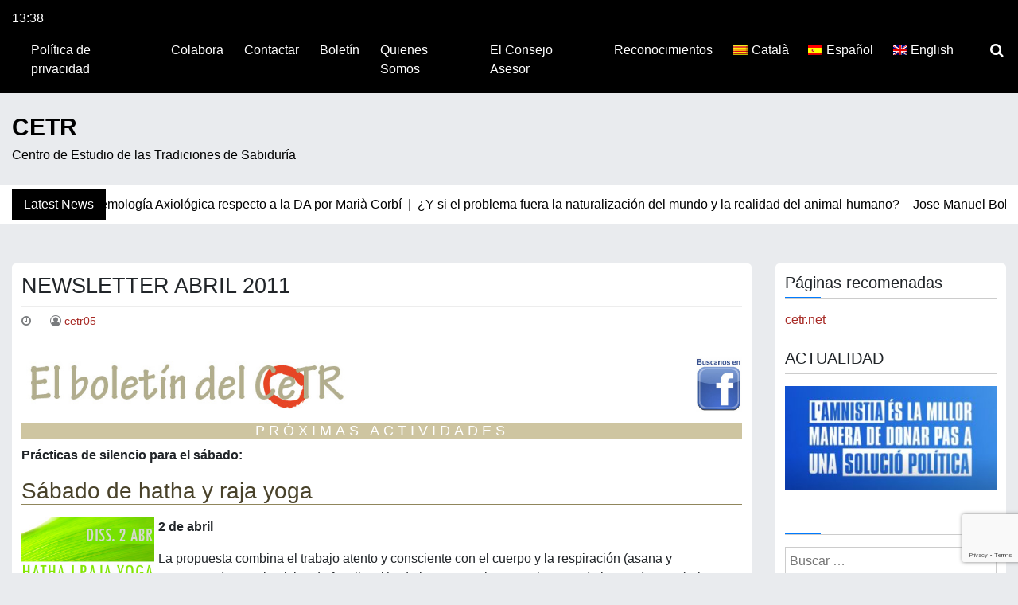

--- FILE ---
content_type: text/html; charset=UTF-8
request_url: https://ea.cetr.net/newsletter_abril_2011/?lang=es&file=article&sid=40
body_size: 13302
content:
<!doctype html>
<html lang="es-ES">

<head>
	<meta charset="UTF-8">
	<meta name="viewport" content="width=device-width, initial-scale=1">
	<link rel="profile" href="http://gmpg.org/xfn/11">

	<title>newsletter abril 2011 &#8211; CETR</title>
<meta name='robots' content='max-image-preview:large' />
<link rel="alternate" hreflang="es-es" href="https://ea.cetr.net/newsletter_abril_2011/?lang=es" />
<link rel='dns-prefetch' href='//fonts.googleapis.com' />
<link rel="alternate" type="application/rss+xml" title="CETR &raquo; Feed" href="https://ea.cetr.net/feed/?lang=es" />
<link rel="alternate" type="application/rss+xml" title="CETR &raquo; Feed de los comentarios" href="https://ea.cetr.net/comments/feed/?lang=es" />
<link rel="alternate" type="application/rss+xml" title="CETR &raquo; Comentario newsletter abril 2011 del feed" href="https://ea.cetr.net/newsletter_abril_2011/feed/?lang=es" />
<script type="text/javascript">
/* <![CDATA[ */
window._wpemojiSettings = {"baseUrl":"https:\/\/s.w.org\/images\/core\/emoji\/15.0.3\/72x72\/","ext":".png","svgUrl":"https:\/\/s.w.org\/images\/core\/emoji\/15.0.3\/svg\/","svgExt":".svg","source":{"concatemoji":"https:\/\/ea.cetr.net\/wp-includes\/js\/wp-emoji-release.min.js?ver=6.6.4"}};
/*! This file is auto-generated */
!function(i,n){var o,s,e;function c(e){try{var t={supportTests:e,timestamp:(new Date).valueOf()};sessionStorage.setItem(o,JSON.stringify(t))}catch(e){}}function p(e,t,n){e.clearRect(0,0,e.canvas.width,e.canvas.height),e.fillText(t,0,0);var t=new Uint32Array(e.getImageData(0,0,e.canvas.width,e.canvas.height).data),r=(e.clearRect(0,0,e.canvas.width,e.canvas.height),e.fillText(n,0,0),new Uint32Array(e.getImageData(0,0,e.canvas.width,e.canvas.height).data));return t.every(function(e,t){return e===r[t]})}function u(e,t,n){switch(t){case"flag":return n(e,"\ud83c\udff3\ufe0f\u200d\u26a7\ufe0f","\ud83c\udff3\ufe0f\u200b\u26a7\ufe0f")?!1:!n(e,"\ud83c\uddfa\ud83c\uddf3","\ud83c\uddfa\u200b\ud83c\uddf3")&&!n(e,"\ud83c\udff4\udb40\udc67\udb40\udc62\udb40\udc65\udb40\udc6e\udb40\udc67\udb40\udc7f","\ud83c\udff4\u200b\udb40\udc67\u200b\udb40\udc62\u200b\udb40\udc65\u200b\udb40\udc6e\u200b\udb40\udc67\u200b\udb40\udc7f");case"emoji":return!n(e,"\ud83d\udc26\u200d\u2b1b","\ud83d\udc26\u200b\u2b1b")}return!1}function f(e,t,n){var r="undefined"!=typeof WorkerGlobalScope&&self instanceof WorkerGlobalScope?new OffscreenCanvas(300,150):i.createElement("canvas"),a=r.getContext("2d",{willReadFrequently:!0}),o=(a.textBaseline="top",a.font="600 32px Arial",{});return e.forEach(function(e){o[e]=t(a,e,n)}),o}function t(e){var t=i.createElement("script");t.src=e,t.defer=!0,i.head.appendChild(t)}"undefined"!=typeof Promise&&(o="wpEmojiSettingsSupports",s=["flag","emoji"],n.supports={everything:!0,everythingExceptFlag:!0},e=new Promise(function(e){i.addEventListener("DOMContentLoaded",e,{once:!0})}),new Promise(function(t){var n=function(){try{var e=JSON.parse(sessionStorage.getItem(o));if("object"==typeof e&&"number"==typeof e.timestamp&&(new Date).valueOf()<e.timestamp+604800&&"object"==typeof e.supportTests)return e.supportTests}catch(e){}return null}();if(!n){if("undefined"!=typeof Worker&&"undefined"!=typeof OffscreenCanvas&&"undefined"!=typeof URL&&URL.createObjectURL&&"undefined"!=typeof Blob)try{var e="postMessage("+f.toString()+"("+[JSON.stringify(s),u.toString(),p.toString()].join(",")+"));",r=new Blob([e],{type:"text/javascript"}),a=new Worker(URL.createObjectURL(r),{name:"wpTestEmojiSupports"});return void(a.onmessage=function(e){c(n=e.data),a.terminate(),t(n)})}catch(e){}c(n=f(s,u,p))}t(n)}).then(function(e){for(var t in e)n.supports[t]=e[t],n.supports.everything=n.supports.everything&&n.supports[t],"flag"!==t&&(n.supports.everythingExceptFlag=n.supports.everythingExceptFlag&&n.supports[t]);n.supports.everythingExceptFlag=n.supports.everythingExceptFlag&&!n.supports.flag,n.DOMReady=!1,n.readyCallback=function(){n.DOMReady=!0}}).then(function(){return e}).then(function(){var e;n.supports.everything||(n.readyCallback(),(e=n.source||{}).concatemoji?t(e.concatemoji):e.wpemoji&&e.twemoji&&(t(e.twemoji),t(e.wpemoji)))}))}((window,document),window._wpemojiSettings);
/* ]]> */
</script>
<link rel='stylesheet' id='pt-cv-public-style-css' href='https://ea.cetr.net/wp-content/plugins/content-views-query-and-display-post-page/public/assets/css/cv.css?ver=4.3' type='text/css' media='all' />
<style id='wp-emoji-styles-inline-css' type='text/css'>

	img.wp-smiley, img.emoji {
		display: inline !important;
		border: none !important;
		box-shadow: none !important;
		height: 1em !important;
		width: 1em !important;
		margin: 0 0.07em !important;
		vertical-align: -0.1em !important;
		background: none !important;
		padding: 0 !important;
	}
</style>
<link rel='stylesheet' id='wp-block-library-css' href='https://ea.cetr.net/wp-includes/css/dist/block-library/style.min.css?ver=6.6.4' type='text/css' media='all' />
<style id='classic-theme-styles-inline-css' type='text/css'>
/*! This file is auto-generated */
.wp-block-button__link{color:#fff;background-color:#32373c;border-radius:9999px;box-shadow:none;text-decoration:none;padding:calc(.667em + 2px) calc(1.333em + 2px);font-size:1.125em}.wp-block-file__button{background:#32373c;color:#fff;text-decoration:none}
</style>
<style id='global-styles-inline-css' type='text/css'>
:root{--wp--preset--aspect-ratio--square: 1;--wp--preset--aspect-ratio--4-3: 4/3;--wp--preset--aspect-ratio--3-4: 3/4;--wp--preset--aspect-ratio--3-2: 3/2;--wp--preset--aspect-ratio--2-3: 2/3;--wp--preset--aspect-ratio--16-9: 16/9;--wp--preset--aspect-ratio--9-16: 9/16;--wp--preset--color--black: #000000;--wp--preset--color--cyan-bluish-gray: #abb8c3;--wp--preset--color--white: #ffffff;--wp--preset--color--pale-pink: #f78da7;--wp--preset--color--vivid-red: #cf2e2e;--wp--preset--color--luminous-vivid-orange: #ff6900;--wp--preset--color--luminous-vivid-amber: #fcb900;--wp--preset--color--light-green-cyan: #7bdcb5;--wp--preset--color--vivid-green-cyan: #00d084;--wp--preset--color--pale-cyan-blue: #8ed1fc;--wp--preset--color--vivid-cyan-blue: #0693e3;--wp--preset--color--vivid-purple: #9b51e0;--wp--preset--gradient--vivid-cyan-blue-to-vivid-purple: linear-gradient(135deg,rgba(6,147,227,1) 0%,rgb(155,81,224) 100%);--wp--preset--gradient--light-green-cyan-to-vivid-green-cyan: linear-gradient(135deg,rgb(122,220,180) 0%,rgb(0,208,130) 100%);--wp--preset--gradient--luminous-vivid-amber-to-luminous-vivid-orange: linear-gradient(135deg,rgba(252,185,0,1) 0%,rgba(255,105,0,1) 100%);--wp--preset--gradient--luminous-vivid-orange-to-vivid-red: linear-gradient(135deg,rgba(255,105,0,1) 0%,rgb(207,46,46) 100%);--wp--preset--gradient--very-light-gray-to-cyan-bluish-gray: linear-gradient(135deg,rgb(238,238,238) 0%,rgb(169,184,195) 100%);--wp--preset--gradient--cool-to-warm-spectrum: linear-gradient(135deg,rgb(74,234,220) 0%,rgb(151,120,209) 20%,rgb(207,42,186) 40%,rgb(238,44,130) 60%,rgb(251,105,98) 80%,rgb(254,248,76) 100%);--wp--preset--gradient--blush-light-purple: linear-gradient(135deg,rgb(255,206,236) 0%,rgb(152,150,240) 100%);--wp--preset--gradient--blush-bordeaux: linear-gradient(135deg,rgb(254,205,165) 0%,rgb(254,45,45) 50%,rgb(107,0,62) 100%);--wp--preset--gradient--luminous-dusk: linear-gradient(135deg,rgb(255,203,112) 0%,rgb(199,81,192) 50%,rgb(65,88,208) 100%);--wp--preset--gradient--pale-ocean: linear-gradient(135deg,rgb(255,245,203) 0%,rgb(182,227,212) 50%,rgb(51,167,181) 100%);--wp--preset--gradient--electric-grass: linear-gradient(135deg,rgb(202,248,128) 0%,rgb(113,206,126) 100%);--wp--preset--gradient--midnight: linear-gradient(135deg,rgb(2,3,129) 0%,rgb(40,116,252) 100%);--wp--preset--font-size--small: 13px;--wp--preset--font-size--medium: 20px;--wp--preset--font-size--large: 36px;--wp--preset--font-size--x-large: 42px;--wp--preset--spacing--20: 0.44rem;--wp--preset--spacing--30: 0.67rem;--wp--preset--spacing--40: 1rem;--wp--preset--spacing--50: 1.5rem;--wp--preset--spacing--60: 2.25rem;--wp--preset--spacing--70: 3.38rem;--wp--preset--spacing--80: 5.06rem;--wp--preset--shadow--natural: 6px 6px 9px rgba(0, 0, 0, 0.2);--wp--preset--shadow--deep: 12px 12px 50px rgba(0, 0, 0, 0.4);--wp--preset--shadow--sharp: 6px 6px 0px rgba(0, 0, 0, 0.2);--wp--preset--shadow--outlined: 6px 6px 0px -3px rgba(255, 255, 255, 1), 6px 6px rgba(0, 0, 0, 1);--wp--preset--shadow--crisp: 6px 6px 0px rgba(0, 0, 0, 1);}:where(.is-layout-flex){gap: 0.5em;}:where(.is-layout-grid){gap: 0.5em;}body .is-layout-flex{display: flex;}.is-layout-flex{flex-wrap: wrap;align-items: center;}.is-layout-flex > :is(*, div){margin: 0;}body .is-layout-grid{display: grid;}.is-layout-grid > :is(*, div){margin: 0;}:where(.wp-block-columns.is-layout-flex){gap: 2em;}:where(.wp-block-columns.is-layout-grid){gap: 2em;}:where(.wp-block-post-template.is-layout-flex){gap: 1.25em;}:where(.wp-block-post-template.is-layout-grid){gap: 1.25em;}.has-black-color{color: var(--wp--preset--color--black) !important;}.has-cyan-bluish-gray-color{color: var(--wp--preset--color--cyan-bluish-gray) !important;}.has-white-color{color: var(--wp--preset--color--white) !important;}.has-pale-pink-color{color: var(--wp--preset--color--pale-pink) !important;}.has-vivid-red-color{color: var(--wp--preset--color--vivid-red) !important;}.has-luminous-vivid-orange-color{color: var(--wp--preset--color--luminous-vivid-orange) !important;}.has-luminous-vivid-amber-color{color: var(--wp--preset--color--luminous-vivid-amber) !important;}.has-light-green-cyan-color{color: var(--wp--preset--color--light-green-cyan) !important;}.has-vivid-green-cyan-color{color: var(--wp--preset--color--vivid-green-cyan) !important;}.has-pale-cyan-blue-color{color: var(--wp--preset--color--pale-cyan-blue) !important;}.has-vivid-cyan-blue-color{color: var(--wp--preset--color--vivid-cyan-blue) !important;}.has-vivid-purple-color{color: var(--wp--preset--color--vivid-purple) !important;}.has-black-background-color{background-color: var(--wp--preset--color--black) !important;}.has-cyan-bluish-gray-background-color{background-color: var(--wp--preset--color--cyan-bluish-gray) !important;}.has-white-background-color{background-color: var(--wp--preset--color--white) !important;}.has-pale-pink-background-color{background-color: var(--wp--preset--color--pale-pink) !important;}.has-vivid-red-background-color{background-color: var(--wp--preset--color--vivid-red) !important;}.has-luminous-vivid-orange-background-color{background-color: var(--wp--preset--color--luminous-vivid-orange) !important;}.has-luminous-vivid-amber-background-color{background-color: var(--wp--preset--color--luminous-vivid-amber) !important;}.has-light-green-cyan-background-color{background-color: var(--wp--preset--color--light-green-cyan) !important;}.has-vivid-green-cyan-background-color{background-color: var(--wp--preset--color--vivid-green-cyan) !important;}.has-pale-cyan-blue-background-color{background-color: var(--wp--preset--color--pale-cyan-blue) !important;}.has-vivid-cyan-blue-background-color{background-color: var(--wp--preset--color--vivid-cyan-blue) !important;}.has-vivid-purple-background-color{background-color: var(--wp--preset--color--vivid-purple) !important;}.has-black-border-color{border-color: var(--wp--preset--color--black) !important;}.has-cyan-bluish-gray-border-color{border-color: var(--wp--preset--color--cyan-bluish-gray) !important;}.has-white-border-color{border-color: var(--wp--preset--color--white) !important;}.has-pale-pink-border-color{border-color: var(--wp--preset--color--pale-pink) !important;}.has-vivid-red-border-color{border-color: var(--wp--preset--color--vivid-red) !important;}.has-luminous-vivid-orange-border-color{border-color: var(--wp--preset--color--luminous-vivid-orange) !important;}.has-luminous-vivid-amber-border-color{border-color: var(--wp--preset--color--luminous-vivid-amber) !important;}.has-light-green-cyan-border-color{border-color: var(--wp--preset--color--light-green-cyan) !important;}.has-vivid-green-cyan-border-color{border-color: var(--wp--preset--color--vivid-green-cyan) !important;}.has-pale-cyan-blue-border-color{border-color: var(--wp--preset--color--pale-cyan-blue) !important;}.has-vivid-cyan-blue-border-color{border-color: var(--wp--preset--color--vivid-cyan-blue) !important;}.has-vivid-purple-border-color{border-color: var(--wp--preset--color--vivid-purple) !important;}.has-vivid-cyan-blue-to-vivid-purple-gradient-background{background: var(--wp--preset--gradient--vivid-cyan-blue-to-vivid-purple) !important;}.has-light-green-cyan-to-vivid-green-cyan-gradient-background{background: var(--wp--preset--gradient--light-green-cyan-to-vivid-green-cyan) !important;}.has-luminous-vivid-amber-to-luminous-vivid-orange-gradient-background{background: var(--wp--preset--gradient--luminous-vivid-amber-to-luminous-vivid-orange) !important;}.has-luminous-vivid-orange-to-vivid-red-gradient-background{background: var(--wp--preset--gradient--luminous-vivid-orange-to-vivid-red) !important;}.has-very-light-gray-to-cyan-bluish-gray-gradient-background{background: var(--wp--preset--gradient--very-light-gray-to-cyan-bluish-gray) !important;}.has-cool-to-warm-spectrum-gradient-background{background: var(--wp--preset--gradient--cool-to-warm-spectrum) !important;}.has-blush-light-purple-gradient-background{background: var(--wp--preset--gradient--blush-light-purple) !important;}.has-blush-bordeaux-gradient-background{background: var(--wp--preset--gradient--blush-bordeaux) !important;}.has-luminous-dusk-gradient-background{background: var(--wp--preset--gradient--luminous-dusk) !important;}.has-pale-ocean-gradient-background{background: var(--wp--preset--gradient--pale-ocean) !important;}.has-electric-grass-gradient-background{background: var(--wp--preset--gradient--electric-grass) !important;}.has-midnight-gradient-background{background: var(--wp--preset--gradient--midnight) !important;}.has-small-font-size{font-size: var(--wp--preset--font-size--small) !important;}.has-medium-font-size{font-size: var(--wp--preset--font-size--medium) !important;}.has-large-font-size{font-size: var(--wp--preset--font-size--large) !important;}.has-x-large-font-size{font-size: var(--wp--preset--font-size--x-large) !important;}
:where(.wp-block-post-template.is-layout-flex){gap: 1.25em;}:where(.wp-block-post-template.is-layout-grid){gap: 1.25em;}
:where(.wp-block-columns.is-layout-flex){gap: 2em;}:where(.wp-block-columns.is-layout-grid){gap: 2em;}
:root :where(.wp-block-pullquote){font-size: 1.5em;line-height: 1.6;}
</style>
<link rel='stylesheet' id='contact-form-7-css' href='https://ea.cetr.net/wp-content/plugins/contact-form-7/includes/css/styles.css?ver=6.0.6' type='text/css' media='all' />
<link rel='stylesheet' id='wpml-legacy-dropdown-0-css' href='https://ea.cetr.net/wp-content/plugins/sitepress-multilingual-cms/templates/language-switchers/legacy-dropdown/style.min.css?ver=1' type='text/css' media='all' />
<style id='wpml-legacy-dropdown-0-inline-css' type='text/css'>
.wpml-ls-statics-shortcode_actions{background-color:#ffffff;}.wpml-ls-statics-shortcode_actions, .wpml-ls-statics-shortcode_actions .wpml-ls-sub-menu, .wpml-ls-statics-shortcode_actions a {border-color:#cdcdcd;}.wpml-ls-statics-shortcode_actions a, .wpml-ls-statics-shortcode_actions .wpml-ls-sub-menu a, .wpml-ls-statics-shortcode_actions .wpml-ls-sub-menu a:link, .wpml-ls-statics-shortcode_actions li:not(.wpml-ls-current-language) .wpml-ls-link, .wpml-ls-statics-shortcode_actions li:not(.wpml-ls-current-language) .wpml-ls-link:link {color:#444444;background-color:#ffffff;}.wpml-ls-statics-shortcode_actions .wpml-ls-sub-menu a:hover,.wpml-ls-statics-shortcode_actions .wpml-ls-sub-menu a:focus, .wpml-ls-statics-shortcode_actions .wpml-ls-sub-menu a:link:hover, .wpml-ls-statics-shortcode_actions .wpml-ls-sub-menu a:link:focus {color:#000000;background-color:#eeeeee;}.wpml-ls-statics-shortcode_actions .wpml-ls-current-language > a {color:#444444;background-color:#ffffff;}.wpml-ls-statics-shortcode_actions .wpml-ls-current-language:hover>a, .wpml-ls-statics-shortcode_actions .wpml-ls-current-language>a:focus {color:#000000;background-color:#eeeeee;}
</style>
<link rel='stylesheet' id='wpml-menu-item-0-css' href='https://ea.cetr.net/wp-content/plugins/sitepress-multilingual-cms/templates/language-switchers/menu-item/style.min.css?ver=1' type='text/css' media='all' />
<link rel='stylesheet' id='news-box-google-font-css' href='https://fonts.googleapis.com/css2?family=PT+Serif%3A400%2C400i%2C700%2C700i%7CCrete+Round%3A400%2C400i&#038;subset=latin%2Clatin-ext%2Carabic%2Chebrew&#038;display=swap&#038;ver=2' type='text/css' media='all' />
<link rel='stylesheet' id='font-awesome-css' href='https://ea.cetr.net/wp-content/themes/news-box/assets/css/font-awesome.css?ver=4.7.0' type='text/css' media='all' />
<link rel='stylesheet' id='bootstrap-css' href='https://ea.cetr.net/wp-content/themes/news-box/assets/css/bootstrap.css?ver=4.1.0' type='text/css' media='all' />
<link rel='stylesheet' id='news-box-default-css' href='https://ea.cetr.net/wp-content/themes/news-box/assets/css/default.css?ver=1.3.1' type='text/css' media='all' />
<link rel='stylesheet' id='news-box-style-css' href='https://ea.cetr.net/wp-content/themes/news-box/style.css?ver=1.3.1' type='text/css' media='all' />
<link rel='stylesheet' id='news-box-custom-style-css' href='https://ea.cetr.net/wp-content/themes/news-box/assets/css/custom-style.css?ver=6.6.4' type='text/css' media='all' />
<style id='news-box-custom-style-inline-css' type='text/css'>
.site-title a,
			.site-description {
				color: #000000 ;
			}body a{
                    color: #a82b26;
                }
</style>
<script type="text/javascript" src="https://ea.cetr.net/wp-includes/js/jquery/jquery.min.js?ver=3.7.1" id="jquery-core-js"></script>
<script type="text/javascript" src="https://ea.cetr.net/wp-includes/js/jquery/jquery-migrate.min.js?ver=3.4.1" id="jquery-migrate-js"></script>
<script type="text/javascript" src="https://ea.cetr.net/wp-content/plugins/sitepress-multilingual-cms/templates/language-switchers/legacy-dropdown/script.min.js?ver=1" id="wpml-legacy-dropdown-0-js"></script>
<script type="text/javascript" src="https://ea.cetr.net/wp-content/themes/news-box/assets/js/modernizr.js?ver=6.6.4" id="modernizr-js"></script>
<script></script><link rel="https://api.w.org/" href="https://ea.cetr.net/wp-json/" /><link rel="alternate" title="JSON" type="application/json" href="https://ea.cetr.net/wp-json/wp/v2/posts/55187" /><link rel="EditURI" type="application/rsd+xml" title="RSD" href="https://ea.cetr.net/xmlrpc.php?rsd" />
<meta name="generator" content="WordPress 6.6.4" />
<link rel="canonical" href="https://ea.cetr.net/newsletter_abril_2011/?lang=es" />
<link rel='shortlink' href='https://ea.cetr.net/?p=55187&#038;lang=es' />
<link rel="alternate" title="oEmbed (JSON)" type="application/json+oembed" href="https://ea.cetr.net/wp-json/oembed/1.0/embed?url=https%3A%2F%2Fea.cetr.net%2Fnewsletter_abril_2011%2F%3Flang%3Des" />
<link rel="alternate" title="oEmbed (XML)" type="text/xml+oembed" href="https://ea.cetr.net/wp-json/oembed/1.0/embed?url=https%3A%2F%2Fea.cetr.net%2Fnewsletter_abril_2011%2F%3Flang%3Des&#038;format=xml" />
<meta name="generator" content="WPML ver:4.8.6 stt:8,1,2;" />

		<!-- GA Google Analytics @ https://m0n.co/ga -->
		<script>
			(function(i,s,o,g,r,a,m){i['GoogleAnalyticsObject']=r;i[r]=i[r]||function(){
			(i[r].q=i[r].q||[]).push(arguments)},i[r].l=1*new Date();a=s.createElement(o),
			m=s.getElementsByTagName(o)[0];a.async=1;a.src=g;m.parentNode.insertBefore(a,m)
			})(window,document,'script','https://www.google-analytics.com/analytics.js','ga');
			ga('create', 'UA-22042385-1', 'auto');
			ga('send', 'pageview');
		</script>

	<style type="text/css">.recentcomments a{display:inline !important;padding:0 !important;margin:0 !important;}</style><meta name="generator" content="Powered by WPBakery Page Builder - drag and drop page builder for WordPress."/>
<link rel="icon" href="https://ea.cetr.net/wp-content/uploads/2016/08/cropped-logo-letras-1-32x32.png" sizes="32x32" />
<link rel="icon" href="https://ea.cetr.net/wp-content/uploads/2016/08/cropped-logo-letras-1-192x192.png" sizes="192x192" />
<link rel="apple-touch-icon" href="https://ea.cetr.net/wp-content/uploads/2016/08/cropped-logo-letras-1-180x180.png" />
<meta name="msapplication-TileImage" content="https://ea.cetr.net/wp-content/uploads/2016/08/cropped-logo-letras-1-270x270.png" />
		<style type="text/css" id="wp-custom-css">
			html body {
    word-break: unset;
}
#navbar-content li {
    margin-right: 10px;
}
.header-top.bg-dark > .container {
    max-width: 100%;
}

/* Qui som */
.nombre_miembros > h2 {
    font-size: 21px;
}		</style>
		<noscript><style> .wpb_animate_when_almost_visible { opacity: 1; }</style></noscript></head>

<body class="post-template-default single single-post postid-55187 single-format-standard wpb-js-composer js-comp-ver-7.8 vc_responsive">
		<div id="page" class="site">
		<a class="skip-link screen-reader-text" href="#content">Skip to content</a>

		<header id="masthead" class="site-header">
							<div class="header-top bg-dark">
		<div class="container">
			<div class="headtop-items">

				<div class="time-column">
					<div class="date-time time-show">
													<ul>
								<li><span class="time"><i class="fa fa-time"></i>13:38</li>
								<li><span class="time">jueves</span></li>
								<li><span class="date"><i class="fa fa-date"></i></span></li>
							</ul>
											</div>
				</div>

				<div class="topnav-serch">
					<nav class="navbar navbar-expand-lg">
						<button class="navbar-toggler" type="button" data-toggle="collapse" data-target="#navbar-content" aria-controls="navbar-content" aria-expanded="false" aria-label="Toggle Navigation">
							<span class="navbar-toggler-icon"><i class="fa fa-bars"></i></span>
						</button>
						<div class="collapse navbar-collapse" id="navbar-content">
							<ul id="primary-menu" class="navbar-nav ml-auto"><li id="menu-item-63946" class="menu-item menu-item-type-custom menu-item-object-custom menu-item-63946 nav-item"><a href="http://cetr.net/politica-de-privacitat/?lang=es" class="nav-link">Política de privacidad</a></li>
<li id="menu-item-16297" class="menu-item menu-item-type-post_type menu-item-object-page menu-item-16297 nav-item"><a href="https://ea.cetr.net/colabora/?lang=es" class="nav-link">Colabora</a></li>
<li id="menu-item-16298" class="menu-item menu-item-type-post_type menu-item-object-page menu-item-16298 nav-item"><a href="https://ea.cetr.net/contactar/?lang=es" class="nav-link">Contactar</a></li>
<li id="menu-item-59250" class="menu-item menu-item-type-custom menu-item-object-custom menu-item-59250 nav-item"><a href="http://cetr.net/boletin?lang=es" class="nav-link">Boletín</a></li>
<li id="menu-item-16300" class="menu-item menu-item-type-post_type menu-item-object-page menu-item-16300 nav-item"><a href="https://ea.cetr.net/quienes-somos/?lang=es" class="nav-link">Quienes Somos</a></li>
<li id="menu-item-63102" class="menu-item menu-item-type-post_type menu-item-object-post menu-item-63102 nav-item"><a href="https://ea.cetr.net/el-consejo-asesor/?lang=es" class="nav-link">El Consejo Asesor</a></li>
<li id="menu-item-63244" class="menu-item menu-item-type-post_type menu-item-object-post menu-item-63244 nav-item"><a href="https://ea.cetr.net/reconocimientos-cetr/?lang=es" class="nav-link">Reconocimientos</a></li>
<li id="menu-item-wpml-ls-109-ca" class="menu-item-language menu-item wpml-ls-slot-109 wpml-ls-item wpml-ls-item-ca wpml-ls-menu-item wpml-ls-first-item menu-item-type-wpml_ls_menu_item menu-item-object-wpml_ls_menu_item menu-item-wpml-ls-109-ca nav-item"><a title="Cambiar a Català" href="https://ea.cetr.net/" class="nav-link" aria-label="Cambiar a Català" role="menuitem"><img
            class="wpml-ls-flag"
            src="https://ea.cetr.net/wp-content/plugins/sitepress-multilingual-cms/res/flags/ca.png"
            alt=""
            
            
    /><span class="wpml-ls-native" lang="ca">Català</span></a></li>
<li id="menu-item-wpml-ls-109-es" class="menu-item-language menu-item-language-current menu-item wpml-ls-slot-109 wpml-ls-item wpml-ls-item-es wpml-ls-current-language wpml-ls-menu-item menu-item-type-wpml_ls_menu_item menu-item-object-wpml_ls_menu_item menu-item-wpml-ls-109-es nav-item"><a href="https://ea.cetr.net/newsletter_abril_2011/?lang=es" class="nav-link" role="menuitem"><img
            class="wpml-ls-flag"
            src="https://ea.cetr.net/wp-content/plugins/sitepress-multilingual-cms/res/flags/es.png"
            alt=""
            
            
    /><span class="wpml-ls-native" lang="es">Español</span></a></li>
<li id="menu-item-wpml-ls-109-en" class="menu-item-language menu-item wpml-ls-slot-109 wpml-ls-item wpml-ls-item-en wpml-ls-menu-item wpml-ls-last-item menu-item-type-wpml_ls_menu_item menu-item-object-wpml_ls_menu_item menu-item-wpml-ls-109-en nav-item"><a title="Cambiar a English" href="https://ea.cetr.net/?lang=en" class="nav-link" aria-label="Cambiar a English" role="menuitem"><img
            class="wpml-ls-flag"
            src="https://ea.cetr.net/wp-content/plugins/sitepress-multilingual-cms/res/flags/en.png"
            alt=""
            
            
    /><span class="wpml-ls-native" lang="en">English</span></a></li>
</ul>						</div>
					</nav>

					<div class="header-search">
						<div class="search-icon"><i class="fa fa-search"></i></div>
						<div class="header-search-form">
							<form role="search" method="get" class="search-form" action="https://ea.cetr.net/?lang=es">
				<label>
					<span class="screen-reader-text">Buscar:</span>
					<input type="search" class="search-field" placeholder="Buscar &hellip;" value="" name="s" />
				</label>
				<input type="submit" class="search-submit" value="Buscar" />
			<input type='hidden' name='lang' value='es' /></form>						</div>
					</div>
				</div>
			</div>
		</div>
	</div>

			<div class="header-middle">
				<div class="container">
					<div class="row">
						<div class="col-md-4">
							<div class="site-branding news-box-logo">
																	<h1 class="site-title logo-off"><a class="navbar-brand" href="https://ea.cetr.net/?lang=es" rel="home">CETR</a></h1>
																	<p class="site-description ">Centro de Estudio de las Tradiciones de Sabiduría</p>
															</div><!-- .site-branding -->
						</div>
						<div class="col-md-8">
													</div>
					</div>
				</div>
			</div>
						<div class="header-bottom latest-news-bar">
				<div class="container">
					<div class="nbox-ticker">
						<div class="ticker-title">
							<div class="news-latest">
								Latest News							</div>
						</div>
						<div class="ticker-content">
							<div class="news-update holder">
																	<div> Función de la Epistemología Axiológica respecto a la DA por Marià Corbí&nbsp; | &nbsp;</div>
																	<div> ¿Y si el problema fuera la naturalización del mundo y la realidad del animal-humano? &#8211; Jose Manuel Bobadilla&nbsp; | &nbsp;</div>
																	<div> Las grandes tradiciones religiosas y espirituales enseñan a los humanos la felicidad por Marià Corbí&nbsp; | &nbsp;</div>
																	<div> El arte en la SC&nbsp; | &nbsp;</div>
																	<div> Plataformas de trabajo.&nbsp; | &nbsp;</div>
															</div>
						</div>
					</div>
				</div>
			</div>
		</header><!-- #masthead -->
				<div id="content" class="site-content"><div class="container">
	<div class="row">
		<div class="col-lg-9">
			<div id="primary" class="content-area">
				<main id="main" class="site-main">

					
<article id="post-55187" class="card-view post-55187 post type-post status-publish format-standard hentry category-boletin">

	<header class="entry-header">
	<h2 class="entry-title">newsletter abril 2011</h2>		<div class="entry-meta">
			<span class="posted-on"> <i class="fa fa-clock-o"></i> <a href="https://ea.cetr.net/newsletter_abril_2011/?lang=es" rel="bookmark"><time class="entry-date published" datetime="2011-03-31T00:00:00+02:00"></time><time class="updated" datetime=""></time></a></span><span class="byline"> <i class="fa fa-user-circle-o"></i>  <span class="author vcard"><a class="url fn n" href="https://ea.cetr.net/author/cetr05/?lang=es">cetr05</a></span></span>		</div><!-- .entry-meta -->
	</header><!-- .entry-header -->

<div class="entry-content">
	
<p style="font-size: 13px; padding-top: 10px;"><img decoding="async" style="width: 456px; height: 67px;" src="/files/1298459170_cabecera_boletin.jpg" alt="" /><a href="http://www.facebook.com/centre.destudis.cetr"><img decoding="async" style="float: right; border: 0px;" src="/files/1298888951_facebook-logo_cas_r217x256.jpg" alt="" width="58px" height="67px" /></a></p>
<h2 style="background-color: #cec5a1; color: #fff; font-family: 'comic sans ms', Arial,Verdana; text-align: center; font-size: 18px; text-transform: uppercase; letter-spacing: 5px;">Pr&oacute;ximas actividades</h2>
<p><strong>Pr&aacute;cticas de silencio para el s&aacute;bado:</strong></p>
<h3 style="color: #49422a; border-bottom: 1px solid #90865C;">S&aacute;bado de hatha y raja yoga</h3>
<p><!-- p { margin-bottom: 0.21cm; } --></p>
<p><strong><img decoding="async" style="float: left; padding-right: 5px;" src="/files/1300982832_yogacat.jpg" alt="" width="172" height="151" />2 de abril</strong></p>
<p>La propuesta combina el trabajo atento y consciente con el cuerpo y la respiraci&oacute;n (asana y pranayama), con ejercicios de focalizaci&oacute;n de la mente sobre un solo punto (raja yoga). La pr&aacute;ctica se orienta al servicio del silencio interior.</p>
<p style="text-align: right;"><a href="http://www.cetr.net/es/silencios/fines_de_semana/#sab3" target="_blank">M&aacute;s informaci&oacute;n</a></p>
<h3 style="color: #49422a; border-bottom: 1px solid #90865C;">S&aacute;bado de t&rsquo;ai-chi y meditaci&oacute;n budista</h3>
<p><strong><img decoding="async" style="float: left; padding: 5px;" src="/files/1300982149_taichica_r256x146.jpg" alt="" width="198" height="138" />16 de abril y 4 de junio</strong></p>
<p>la propuesta de este s&aacute;bado es practicar t&#8217;ai-chi y meditaci&oacute;n budista transformando y ampliando la percepci&oacute;n que tenemos de nosotros mismos y de lo que nos rodea. Aprendemos vivencialmente recursos que podemos integrar en nuestra vida cotidiana y en la pr&aacute;ctica personal. A cargo de montse castell&agrave;, practicante del budismo tibetano, traductora de textos budistas. Instructora de meditaci&oacute;n y t&#8217;ai-chi.</p>
<p style="text-align: right;"><a href="http://www.cetr.net/es/silencios/fines_de_semana/#sab1" target="_blank">M&aacute;s informaci&oacute;n</a></p>
<p style="text-align: right;">&nbsp;</p>
<hr />
<p style="color: #980000;">Avance de las actividades del mes de mayo, para poder organizar la agenda con tiempo&#8230; Por favor, no esperen al &uacute;ltimo minuto para informarse o para hacer una pre-reserva. &iexcl;muchas gracias!</p>
<hr />
<h3 style="color: #49422a; border-bottom: 1px solid #90865C;">Respuestas a los problemas de la gesti&oacute;n humana en la empresa: espiritualidad no religiosa &ldquo;made in USA&rdquo;</h3>
<p><strong><img decoding="async" style="float: left; padding-right: 5px;" src="/files/1300184501_cat_gest_humana.jpg" alt="" width="207" height="151" /></strong>Con<strong> Queralt Prat</strong><br /><strong>2 y 9 de mayo </strong>(2 lunes)</p>
<p>El curso presenta una invitaci&oacute;n a la reflexi&oacute;n sobre los modelos de gesti&oacute;n de la calidad humana existentes en la empresa actual. <br />El formato del curso es de dos sesiones con un alto porcentaje de contenido pr&aacute;ctico. Dirigido especialmente a empresarios, coaches y psic&oacute;logos de la empresa.</p>
<p style="text-align: right;"><a href="http://www.cetr.net/es/agenda/programacion_del_curso/#e0" target="_blank">M&aacute;s informaci&oacute;n</a></p>
<h3 style="color: #49422a; border-bottom: 1px solid #90865C;">Introducci&oacute;n al buddhismo: teor&iacute;a y pr&aacute;ctica</h3>
<p>Con <strong>Montse Castell&agrave;</strong></p>
<p><strong>10 de mayo &ndash; 7 de junio</strong> (6 martes)</p>
<p><a href="http://www.cetr.net/es/agenda/programacion_del_curso/#e4" target="_blank">M&aacute;s informaci&oacute;n</a></p>
<h3 style="color: #49422a; border-bottom: 1px solid #90865C;">Zhuangzi y el taoisme</h3>
<p>Con Antoni Prevosti</p>
<p><strong>5 de mayo &ndash; 2 de junio </strong>(5 jueves)</p>
<p><a href="http://www.cetr.net/es/agenda/programacion_del_curso/#e5" target="_blank">M&aacute;s informaci&oacute;n</a></p>
<h3 style="color: #49422a; border-bottom: 1px solid #90865C;">Hadewijch  de amberes</h3>
<p>Con <strong>Xavier Melloni</strong></p>
<p><strong>2 &ndash; 30 de maig </strong>(5 lunes)<br /><a href="http://www.cetr.net/es/agenda/programacion_del_curso/#e7" target="_blank"></a></p>
<p><a href="http://www.cetr.net/es/agenda/programacion_del_curso/#e7" target="_blank">M&aacute;s informaci&oacute;n</a></p>
<h3 style="color: #49422a; border-bottom: 1px solid #90865C;">Jami: m&iacute;stica y poesia del &uacute;ltimo gran poeta cl&aacute;sico persa</h3>
<p>Con <strong>Jos&eacute; Bellver </strong></p>
<p><strong> 4 de maig &ndash; 8 de junio </strong>(6 mi&eacute;rcoles)</p>
<p><a href="http://www.cetr.net/es/agenda/programacion_del_curso/#e8" target="_blank">M&aacute;s informaci&oacute;n</a></p>
<h2 style="background-color: #cec5a1; color: #fff; font-family: 'comic sans ms', Arial,Verdana; text-align: center; font-size: 18px; text-transform: uppercase; letter-spacing: 5px;">Lecturas</h2>
<h3 style="color: #49422a; border-bottom: 1px solid #90865C;">El valor de des-aparecer</h3>
<p><strong><em>Rafael Redondo Barba</em></strong></p>
<p><img loading="lazy" decoding="async" style="float: left; margin-right: 5px;" src="/files/1301305591_foto-rafael_redondo_r256x191.jpg" alt="" width="207" height="151" />No soy mis pensamientos. No soy mis sentimientos. No soy mis deseos. No soy mi cuerpo. Es una verdad inamovible que yo no soy lo que percibo o veo. Entonces, &iquest;qu&eacute; es lo que soy? Soy aquello que no puede ser pensado, ni sentido, ni deseado, ni concebido&#8230; (<a href="hhttp://cetr.net/es/articles/calidad_humana/el_valor_de_desaparecer">Leer</a>)</p>
<p>&nbsp;</p>
<p><strong>M&aacute;s textos del mismo autor:</strong><br /> El ser como Vac&iacute;o (<a href="hhttp://cetr.net/es/articulos/calidad_humana/el_ser_como_vacio" target="_blank">Leer</a>)<br /> Caminar desnudo&nbsp;&ndash;poemas&ndash;&nbsp;&nbsp;(<a href="/es/articulos/la_sabiduria_en/el_esplendor_de_la_nada" target="_blank">Leer</a>)</p>
<h3 style="color: #49422a; border-bottom: 1px solid #90865C;">Rasgos de la espiritualidad que sigue a la gran crisis de las religiones</h3>
<p><strong><em>Mari&agrave; Corb&iacute;</em></strong></p>
<p>Conferencia pronunciada a las jornadas&nbsp; <a href="http://www.maestroeckhart.org/content/jornadas-de-m%C3%ADstica-y-ciencia-2011" target="_blank">&ldquo;<strong><em>M&iacute;stica y ciencia</em></strong>&rdquo; organizadas por la Associaci&oacute;n Maestro Eckhart</a>, en Las Palmas de Gran Canaria (24-26 de febrero, 2011) <br /> <span style="float: right;"><a href="/es/articles/calidad_humana/rasgos_de_la_espiritualidad_que_sigu">Leer m&aacute;s</a></span></p>
<p>&nbsp;</p>
<h3 style="color: #49422a; border-bottom: 1px solid #90865C;">Mover monta&ntilde;as</h3>
<p><strong><em>Ela Bhatt</em></strong></p>
<p><img decoding="async" style="float: left; margin-right: 5px;" src="/files/1301045542_ela_bhatt_t89x128.jpg" alt="" />Una entrevista que nos permite acercarnos a la abogada Ela Bhatt (Surat &ndash;India- 1933) fundadora del sindicato SEWA (Self-Employed Women&#8217;s Association, la asociaci&oacute;n de trabajadoras por cuenta propia, 1972), hoy el mayor sindicato de la India con cerca de 700.000 afiliadas, y del SEWA Bank, instituci&oacute;n pionera en microcr&eacute;ditos. Para Ela Bhatt lo que gu&iacute;a nuestras vidas es la capacidad de cada uno de plantearse preguntas acertadas y la conciencia de que todo acto conlleva consecuencias y repercusiones.<br /> <span style="float: right;"><a href="/es/articles/entrevistas_y_retratos/mover_montanas">Leer m&aacute;s</a></span></p>
</div><!-- .entry-content -->

<footer class="entry-footer">
	<i class="fa fa-file"></i><span class="cat-links"> <a href="https://ea.cetr.net/category/sin-categorizar/boletin/?lang=es" rel="category tag">Boletín</a></span></footer><!-- .entry-footer -->
	
</article><!-- #post-55187 -->

	<nav class="navigation post-navigation" aria-label="Entradas">
		<h2 class="screen-reader-text">Navegación de entradas</h2>
		<div class="nav-links"><div class="nav-previous"><a href="https://ea.cetr.net/introduccion_al_buddhismo/?lang=es" rel="prev">Introducción al Buddhismo</a></div><div class="nav-next"><a href="https://ea.cetr.net/swami_sivananda_pranayama/?lang=es" rel="next">Swami Sivananda_Pranayama</a></div></div>
	</nav>
<div id="comments" class="comments-area">

		<div id="respond" class="comment-respond">
		<h3 id="reply-title" class="comment-reply-title">Deja una respuesta <small><a rel="nofollow" id="cancel-comment-reply-link" href="/newsletter_abril_2011/?lang=es&#038;file=article&#038;sid=40#respond" style="display:none;">Cancelar la respuesta</a></small></h3><p class="must-log-in">Lo siento, debes estar <a href="https://ea.cetr.net/?lang=esadmin-login%2F&redirect_to=https%3A%2F%2Fea.cetr.net%2Fnewsletter_abril_2011%2F%3Flang%3Des">conectado</a> para publicar un comentario.</p>	</div><!-- #respond -->
	<p class="akismet_comment_form_privacy_notice">Este sitio usa Akismet para reducir el spam. <a href="https://akismet.com/privacy/" target="_blank" rel="nofollow noopener"> Aprende cómo se procesan los datos de tus comentarios.</a></p>
</div><!-- #comments -->

				</main><!-- #main -->
			</div><!-- #primary -->
		</div>
					<div class="col-lg-3">
				<div class="news-box-sidebar">
					
<aside id="secondary" class="widget-area">
	<section id="text-26" class="widget widget_text"><h5 class="widget-title">Páginas recomenadas</h5>			<div class="textwidget"><p><a href="https://cetr.net/">cetr.net</a></p>
</div>
		</section><section id="media_image-7" class="widget widget_media_image"><h5 class="widget-title">ACTUALIDAD</h5><img width="300" height="148" src="https://ea.cetr.net/wp-content/uploads/2021/09/amnistia-300x148-1.jpg" class="image wp-image-66499  attachment-full size-full" alt="" style="max-width: 100%; height: auto;" decoding="async" loading="lazy" /></section><section id="text-80" class="widget widget_text">			<div class="textwidget"></div>
		</section><section id="search-8" class="widget widget_search"><h5 class="widget-title">&nbsp;</h5><form role="search" method="get" class="search-form" action="https://ea.cetr.net/?lang=es">
				<label>
					<span class="screen-reader-text">Buscar:</span>
					<input type="search" class="search-field" placeholder="Buscar &hellip;" value="" name="s" />
				</label>
				<input type="submit" class="search-submit" value="Buscar" />
			<input type='hidden' name='lang' value='es' /></form></section><section id="text-85" class="widget widget_text"><h5 class="widget-title">Categorías</h5>			<div class="textwidget"><p><a href="http://ea.cetr.net/principis-de-la-epistemologia-axiologica-ea/">PRINCIPIS DE LA EA</a><br />
<a href="http://ea.cetr.net/es/doble-dimensio/"> doble dimensió</a><br />
<a href="http://ea.cetr.net/qualitat-humana-i-qualitat-humana-profunda-2/">qualitat huma i qualitat humana profunda</a><br />
<a href="http://ea.cetr.net/analisis-de-la-qh-en-el-passat/">anàlisis QH i QHP en el passat</a><br />
<a href="http://ea.cetr.net/nova-antropologia/">nova antropologia</a><br />
<a href="http://ea.cetr.net/nova-ontologia/">nova ontologia</a><br />
<a href="http://ea.cetr.net/nova-epistemologia/">nova epistemologia</a></p>
<p><a href="http://ea.cetr.net/per-que-parlar-de-la-epistemologia-axiologica/">PER QUÈ PARLAR DE LA EA</a></p>
<p><a href="http://ea.cetr.net/la-crisis-axiologica-al-s-xxi/">CRISIS AXIOLÒGICA S.XXI</a></p>
<p><a href="http://ea.cetr.net/construccio-de-projectes-axiologics-collectius-pacs/">CONSTRUCCIÓ PACs</a><br />
<a href="http://ea.cetr.net/construccio-de-valoracions-collectives/">protocols de construcció</a><br />
<a href="http://ea.cetr.net/tipus-i-exemples-teorics-de-pacs/">tipus i exemples teòrics de PACs</a></p>
<p><a href="http://ea.cetr.net/aplicacions-de-la-ea-en-societats-de-coneixement/">APLICACIONS DE LA EA EN SOCIETATS DE CONEIXEMENT</a></p>
<p><a href="http://ea.cetr.net/investigacions-del-grup-de-recerca/">INVESTIGACIONS DEL GRUP DE RECERCA</a></p>
<p><a href="http://ea.cetr.net/videos-sobre-conceptes-de-la-ea/">VIDEOS SOBRES CONCEPTES LA EA</a><br />
<a href="http://ea.cetr.net/videos-ea/">vídeos sobre la EA</a><br />
<a href="http://ea.cetr.net/conferencies-maria-corbi/">conferències Marià Corbi</a></p>
</div>
		</section><section id="text-29" class="widget widget_text">			<div class="textwidget"><hr class="sidebar"></div>
		</section><section id="text-30" class="widget widget_text">			<div class="textwidget"><hr class="sidebar"></div>
		</section></aside><!-- #secondary -->
				</div>
			</div>
			</div>
</div>


</div><!-- #content -->

<footer id="colophon" class="nsb-site-footer">
				<div class="footer-top bg-dark">
			<div class="container">
				<div class="row">
									</div>
			</div>
		</div>
		<div class="footer-bottom">
		<div class="container">
			<div class="row">
									<div class="col-sm-12">
						<div class="site-info">
														<div class="info-news-box-footer">
								<a href="https://wordpress.org/">
									Proudly powered by WordPress								</a>
								<span class="sep"> | </span>
								Theme: news-box by <a href="https://wpthemespace.com/product/news-box/">wpthemespace.com</a>.							</div>
						</div><!-- .site-info -->
						<div class="footer-menu text-center">
													</div>
					</div>
							</div>
		</div>
	</div>

</footer><!-- #colophon -->
</div><!-- #page -->

<script type="text/javascript" src="https://ea.cetr.net/wp-includes/js/dist/hooks.min.js?ver=2810c76e705dd1a53b18" id="wp-hooks-js"></script>
<script type="text/javascript" src="https://ea.cetr.net/wp-includes/js/dist/i18n.min.js?ver=5e580eb46a90c2b997e6" id="wp-i18n-js"></script>
<script type="text/javascript" id="wp-i18n-js-after">
/* <![CDATA[ */
wp.i18n.setLocaleData( { 'text direction\u0004ltr': [ 'ltr' ] } );
/* ]]> */
</script>
<script type="text/javascript" src="https://ea.cetr.net/wp-content/plugins/contact-form-7/includes/swv/js/index.js?ver=6.0.6" id="swv-js"></script>
<script type="text/javascript" id="contact-form-7-js-translations">
/* <![CDATA[ */
( function( domain, translations ) {
	var localeData = translations.locale_data[ domain ] || translations.locale_data.messages;
	localeData[""].domain = domain;
	wp.i18n.setLocaleData( localeData, domain );
} )( "contact-form-7", {"translation-revision-date":"2025-04-10 13:48:55+0000","generator":"GlotPress\/4.0.1","domain":"messages","locale_data":{"messages":{"":{"domain":"messages","plural-forms":"nplurals=2; plural=n != 1;","lang":"es"},"This contact form is placed in the wrong place.":["Este formulario de contacto est\u00e1 situado en el lugar incorrecto."],"Error:":["Error:"]}},"comment":{"reference":"includes\/js\/index.js"}} );
/* ]]> */
</script>
<script type="text/javascript" id="contact-form-7-js-before">
/* <![CDATA[ */
var wpcf7 = {
    "api": {
        "root": "https:\/\/ea.cetr.net\/wp-json\/",
        "namespace": "contact-form-7\/v1"
    }
};
/* ]]> */
</script>
<script type="text/javascript" src="https://ea.cetr.net/wp-content/plugins/contact-form-7/includes/js/index.js?ver=6.0.6" id="contact-form-7-js"></script>
<script type="text/javascript" id="pt-cv-content-views-script-js-extra">
/* <![CDATA[ */
var PT_CV_PUBLIC = {"_prefix":"pt-cv-","page_to_show":"5","_nonce":"39da70f68e","is_admin":"","is_mobile":"","ajaxurl":"https:\/\/ea.cetr.net\/wp-admin\/admin-ajax.php","lang":"es","loading_image_src":"data:image\/gif;base64,R0lGODlhDwAPALMPAMrKygwMDJOTkz09PZWVla+vr3p6euTk5M7OzuXl5TMzMwAAAJmZmWZmZszMzP\/\/\/yH\/[base64]\/wyVlamTi3nSdgwFNdhEJgTJoNyoB9ISYoQmdjiZPcj7EYCAeCF1gEDo4Dz2eIAAAh+QQFCgAPACwCAAAADQANAAAEM\/DJBxiYeLKdX3IJZT1FU0iIg2RNKx3OkZVnZ98ToRD4MyiDnkAh6BkNC0MvsAj0kMpHBAAh+QQFCgAPACwGAAAACQAPAAAEMDC59KpFDll73HkAA2wVY5KgiK5b0RRoI6MuzG6EQqCDMlSGheEhUAgqgUUAFRySIgAh+QQFCgAPACwCAAIADQANAAAEM\/DJKZNLND\/[base64]"};
var PT_CV_PAGINATION = {"first":"\u00ab","prev":"\u2039","next":"\u203a","last":"\u00bb","goto_first":"Ir a la primera p\u00e1gina","goto_prev":"Ir a la p\u00e1gina anterior","goto_next":"Ir a la p\u00e1gina siguiente","goto_last":"Ir a la \u00faltima p\u00e1gina","current_page":"La p\u00e1gina actual es","goto_page":"Ir a la p\u00e1gina"};
/* ]]> */
</script>
<script type="text/javascript" src="https://ea.cetr.net/wp-content/plugins/content-views-query-and-display-post-page/public/assets/js/cv.js?ver=4.3" id="pt-cv-content-views-script-js"></script>
<script type="text/javascript" src="https://ea.cetr.net/wp-content/themes/news-box/assets/js/skip-link-focus-fix.js?ver=20151215" id="news-box-skip-link-focus-fix-js"></script>
<script type="text/javascript" src="https://ea.cetr.net/wp-content/themes/news-box/assets/js/ticker.js?ver=20151215" id="jquery.ticker-js"></script>
<script type="text/javascript" src="https://ea.cetr.net/wp-content/themes/news-box/assets/js/jquery.vticker.js?ver=20151215" id="vticker-js"></script>
<script type="text/javascript" src="https://ea.cetr.net/wp-content/themes/news-box/assets/js/bootstrap.js?ver=20151215" id="bootstrap-js"></script>
<script type="text/javascript" src="https://ea.cetr.net/wp-content/themes/news-box/assets/js/main.js?ver=1.3.1" id="news-box-main-js"></script>
<script type="text/javascript" src="https://ea.cetr.net/wp-includes/js/comment-reply.min.js?ver=6.6.4" id="comment-reply-js" async="async" data-wp-strategy="async"></script>
<script type="text/javascript" src="https://www.google.com/recaptcha/api.js?render=6LdWXEAqAAAAAKTpSA50ewM4ipIT1W_C3YOCZlNH&amp;ver=3.0" id="google-recaptcha-js"></script>
<script type="text/javascript" src="https://ea.cetr.net/wp-includes/js/dist/vendor/wp-polyfill.min.js?ver=3.15.0" id="wp-polyfill-js"></script>
<script type="text/javascript" id="wpcf7-recaptcha-js-before">
/* <![CDATA[ */
var wpcf7_recaptcha = {
    "sitekey": "6LdWXEAqAAAAAKTpSA50ewM4ipIT1W_C3YOCZlNH",
    "actions": {
        "homepage": "homepage",
        "contactform": "contactform"
    }
};
/* ]]> */
</script>
<script type="text/javascript" src="https://ea.cetr.net/wp-content/plugins/contact-form-7/modules/recaptcha/index.js?ver=6.0.6" id="wpcf7-recaptcha-js"></script>
<script></script>
</body>

</html>

--- FILE ---
content_type: text/html; charset=utf-8
request_url: https://www.google.com/recaptcha/api2/anchor?ar=1&k=6LdWXEAqAAAAAKTpSA50ewM4ipIT1W_C3YOCZlNH&co=aHR0cHM6Ly9lYS5jZXRyLm5ldDo0NDM.&hl=en&v=N67nZn4AqZkNcbeMu4prBgzg&size=invisible&anchor-ms=20000&execute-ms=30000&cb=dxlohm7jgmmg
body_size: 48708
content:
<!DOCTYPE HTML><html dir="ltr" lang="en"><head><meta http-equiv="Content-Type" content="text/html; charset=UTF-8">
<meta http-equiv="X-UA-Compatible" content="IE=edge">
<title>reCAPTCHA</title>
<style type="text/css">
/* cyrillic-ext */
@font-face {
  font-family: 'Roboto';
  font-style: normal;
  font-weight: 400;
  font-stretch: 100%;
  src: url(//fonts.gstatic.com/s/roboto/v48/KFO7CnqEu92Fr1ME7kSn66aGLdTylUAMa3GUBHMdazTgWw.woff2) format('woff2');
  unicode-range: U+0460-052F, U+1C80-1C8A, U+20B4, U+2DE0-2DFF, U+A640-A69F, U+FE2E-FE2F;
}
/* cyrillic */
@font-face {
  font-family: 'Roboto';
  font-style: normal;
  font-weight: 400;
  font-stretch: 100%;
  src: url(//fonts.gstatic.com/s/roboto/v48/KFO7CnqEu92Fr1ME7kSn66aGLdTylUAMa3iUBHMdazTgWw.woff2) format('woff2');
  unicode-range: U+0301, U+0400-045F, U+0490-0491, U+04B0-04B1, U+2116;
}
/* greek-ext */
@font-face {
  font-family: 'Roboto';
  font-style: normal;
  font-weight: 400;
  font-stretch: 100%;
  src: url(//fonts.gstatic.com/s/roboto/v48/KFO7CnqEu92Fr1ME7kSn66aGLdTylUAMa3CUBHMdazTgWw.woff2) format('woff2');
  unicode-range: U+1F00-1FFF;
}
/* greek */
@font-face {
  font-family: 'Roboto';
  font-style: normal;
  font-weight: 400;
  font-stretch: 100%;
  src: url(//fonts.gstatic.com/s/roboto/v48/KFO7CnqEu92Fr1ME7kSn66aGLdTylUAMa3-UBHMdazTgWw.woff2) format('woff2');
  unicode-range: U+0370-0377, U+037A-037F, U+0384-038A, U+038C, U+038E-03A1, U+03A3-03FF;
}
/* math */
@font-face {
  font-family: 'Roboto';
  font-style: normal;
  font-weight: 400;
  font-stretch: 100%;
  src: url(//fonts.gstatic.com/s/roboto/v48/KFO7CnqEu92Fr1ME7kSn66aGLdTylUAMawCUBHMdazTgWw.woff2) format('woff2');
  unicode-range: U+0302-0303, U+0305, U+0307-0308, U+0310, U+0312, U+0315, U+031A, U+0326-0327, U+032C, U+032F-0330, U+0332-0333, U+0338, U+033A, U+0346, U+034D, U+0391-03A1, U+03A3-03A9, U+03B1-03C9, U+03D1, U+03D5-03D6, U+03F0-03F1, U+03F4-03F5, U+2016-2017, U+2034-2038, U+203C, U+2040, U+2043, U+2047, U+2050, U+2057, U+205F, U+2070-2071, U+2074-208E, U+2090-209C, U+20D0-20DC, U+20E1, U+20E5-20EF, U+2100-2112, U+2114-2115, U+2117-2121, U+2123-214F, U+2190, U+2192, U+2194-21AE, U+21B0-21E5, U+21F1-21F2, U+21F4-2211, U+2213-2214, U+2216-22FF, U+2308-230B, U+2310, U+2319, U+231C-2321, U+2336-237A, U+237C, U+2395, U+239B-23B7, U+23D0, U+23DC-23E1, U+2474-2475, U+25AF, U+25B3, U+25B7, U+25BD, U+25C1, U+25CA, U+25CC, U+25FB, U+266D-266F, U+27C0-27FF, U+2900-2AFF, U+2B0E-2B11, U+2B30-2B4C, U+2BFE, U+3030, U+FF5B, U+FF5D, U+1D400-1D7FF, U+1EE00-1EEFF;
}
/* symbols */
@font-face {
  font-family: 'Roboto';
  font-style: normal;
  font-weight: 400;
  font-stretch: 100%;
  src: url(//fonts.gstatic.com/s/roboto/v48/KFO7CnqEu92Fr1ME7kSn66aGLdTylUAMaxKUBHMdazTgWw.woff2) format('woff2');
  unicode-range: U+0001-000C, U+000E-001F, U+007F-009F, U+20DD-20E0, U+20E2-20E4, U+2150-218F, U+2190, U+2192, U+2194-2199, U+21AF, U+21E6-21F0, U+21F3, U+2218-2219, U+2299, U+22C4-22C6, U+2300-243F, U+2440-244A, U+2460-24FF, U+25A0-27BF, U+2800-28FF, U+2921-2922, U+2981, U+29BF, U+29EB, U+2B00-2BFF, U+4DC0-4DFF, U+FFF9-FFFB, U+10140-1018E, U+10190-1019C, U+101A0, U+101D0-101FD, U+102E0-102FB, U+10E60-10E7E, U+1D2C0-1D2D3, U+1D2E0-1D37F, U+1F000-1F0FF, U+1F100-1F1AD, U+1F1E6-1F1FF, U+1F30D-1F30F, U+1F315, U+1F31C, U+1F31E, U+1F320-1F32C, U+1F336, U+1F378, U+1F37D, U+1F382, U+1F393-1F39F, U+1F3A7-1F3A8, U+1F3AC-1F3AF, U+1F3C2, U+1F3C4-1F3C6, U+1F3CA-1F3CE, U+1F3D4-1F3E0, U+1F3ED, U+1F3F1-1F3F3, U+1F3F5-1F3F7, U+1F408, U+1F415, U+1F41F, U+1F426, U+1F43F, U+1F441-1F442, U+1F444, U+1F446-1F449, U+1F44C-1F44E, U+1F453, U+1F46A, U+1F47D, U+1F4A3, U+1F4B0, U+1F4B3, U+1F4B9, U+1F4BB, U+1F4BF, U+1F4C8-1F4CB, U+1F4D6, U+1F4DA, U+1F4DF, U+1F4E3-1F4E6, U+1F4EA-1F4ED, U+1F4F7, U+1F4F9-1F4FB, U+1F4FD-1F4FE, U+1F503, U+1F507-1F50B, U+1F50D, U+1F512-1F513, U+1F53E-1F54A, U+1F54F-1F5FA, U+1F610, U+1F650-1F67F, U+1F687, U+1F68D, U+1F691, U+1F694, U+1F698, U+1F6AD, U+1F6B2, U+1F6B9-1F6BA, U+1F6BC, U+1F6C6-1F6CF, U+1F6D3-1F6D7, U+1F6E0-1F6EA, U+1F6F0-1F6F3, U+1F6F7-1F6FC, U+1F700-1F7FF, U+1F800-1F80B, U+1F810-1F847, U+1F850-1F859, U+1F860-1F887, U+1F890-1F8AD, U+1F8B0-1F8BB, U+1F8C0-1F8C1, U+1F900-1F90B, U+1F93B, U+1F946, U+1F984, U+1F996, U+1F9E9, U+1FA00-1FA6F, U+1FA70-1FA7C, U+1FA80-1FA89, U+1FA8F-1FAC6, U+1FACE-1FADC, U+1FADF-1FAE9, U+1FAF0-1FAF8, U+1FB00-1FBFF;
}
/* vietnamese */
@font-face {
  font-family: 'Roboto';
  font-style: normal;
  font-weight: 400;
  font-stretch: 100%;
  src: url(//fonts.gstatic.com/s/roboto/v48/KFO7CnqEu92Fr1ME7kSn66aGLdTylUAMa3OUBHMdazTgWw.woff2) format('woff2');
  unicode-range: U+0102-0103, U+0110-0111, U+0128-0129, U+0168-0169, U+01A0-01A1, U+01AF-01B0, U+0300-0301, U+0303-0304, U+0308-0309, U+0323, U+0329, U+1EA0-1EF9, U+20AB;
}
/* latin-ext */
@font-face {
  font-family: 'Roboto';
  font-style: normal;
  font-weight: 400;
  font-stretch: 100%;
  src: url(//fonts.gstatic.com/s/roboto/v48/KFO7CnqEu92Fr1ME7kSn66aGLdTylUAMa3KUBHMdazTgWw.woff2) format('woff2');
  unicode-range: U+0100-02BA, U+02BD-02C5, U+02C7-02CC, U+02CE-02D7, U+02DD-02FF, U+0304, U+0308, U+0329, U+1D00-1DBF, U+1E00-1E9F, U+1EF2-1EFF, U+2020, U+20A0-20AB, U+20AD-20C0, U+2113, U+2C60-2C7F, U+A720-A7FF;
}
/* latin */
@font-face {
  font-family: 'Roboto';
  font-style: normal;
  font-weight: 400;
  font-stretch: 100%;
  src: url(//fonts.gstatic.com/s/roboto/v48/KFO7CnqEu92Fr1ME7kSn66aGLdTylUAMa3yUBHMdazQ.woff2) format('woff2');
  unicode-range: U+0000-00FF, U+0131, U+0152-0153, U+02BB-02BC, U+02C6, U+02DA, U+02DC, U+0304, U+0308, U+0329, U+2000-206F, U+20AC, U+2122, U+2191, U+2193, U+2212, U+2215, U+FEFF, U+FFFD;
}
/* cyrillic-ext */
@font-face {
  font-family: 'Roboto';
  font-style: normal;
  font-weight: 500;
  font-stretch: 100%;
  src: url(//fonts.gstatic.com/s/roboto/v48/KFO7CnqEu92Fr1ME7kSn66aGLdTylUAMa3GUBHMdazTgWw.woff2) format('woff2');
  unicode-range: U+0460-052F, U+1C80-1C8A, U+20B4, U+2DE0-2DFF, U+A640-A69F, U+FE2E-FE2F;
}
/* cyrillic */
@font-face {
  font-family: 'Roboto';
  font-style: normal;
  font-weight: 500;
  font-stretch: 100%;
  src: url(//fonts.gstatic.com/s/roboto/v48/KFO7CnqEu92Fr1ME7kSn66aGLdTylUAMa3iUBHMdazTgWw.woff2) format('woff2');
  unicode-range: U+0301, U+0400-045F, U+0490-0491, U+04B0-04B1, U+2116;
}
/* greek-ext */
@font-face {
  font-family: 'Roboto';
  font-style: normal;
  font-weight: 500;
  font-stretch: 100%;
  src: url(//fonts.gstatic.com/s/roboto/v48/KFO7CnqEu92Fr1ME7kSn66aGLdTylUAMa3CUBHMdazTgWw.woff2) format('woff2');
  unicode-range: U+1F00-1FFF;
}
/* greek */
@font-face {
  font-family: 'Roboto';
  font-style: normal;
  font-weight: 500;
  font-stretch: 100%;
  src: url(//fonts.gstatic.com/s/roboto/v48/KFO7CnqEu92Fr1ME7kSn66aGLdTylUAMa3-UBHMdazTgWw.woff2) format('woff2');
  unicode-range: U+0370-0377, U+037A-037F, U+0384-038A, U+038C, U+038E-03A1, U+03A3-03FF;
}
/* math */
@font-face {
  font-family: 'Roboto';
  font-style: normal;
  font-weight: 500;
  font-stretch: 100%;
  src: url(//fonts.gstatic.com/s/roboto/v48/KFO7CnqEu92Fr1ME7kSn66aGLdTylUAMawCUBHMdazTgWw.woff2) format('woff2');
  unicode-range: U+0302-0303, U+0305, U+0307-0308, U+0310, U+0312, U+0315, U+031A, U+0326-0327, U+032C, U+032F-0330, U+0332-0333, U+0338, U+033A, U+0346, U+034D, U+0391-03A1, U+03A3-03A9, U+03B1-03C9, U+03D1, U+03D5-03D6, U+03F0-03F1, U+03F4-03F5, U+2016-2017, U+2034-2038, U+203C, U+2040, U+2043, U+2047, U+2050, U+2057, U+205F, U+2070-2071, U+2074-208E, U+2090-209C, U+20D0-20DC, U+20E1, U+20E5-20EF, U+2100-2112, U+2114-2115, U+2117-2121, U+2123-214F, U+2190, U+2192, U+2194-21AE, U+21B0-21E5, U+21F1-21F2, U+21F4-2211, U+2213-2214, U+2216-22FF, U+2308-230B, U+2310, U+2319, U+231C-2321, U+2336-237A, U+237C, U+2395, U+239B-23B7, U+23D0, U+23DC-23E1, U+2474-2475, U+25AF, U+25B3, U+25B7, U+25BD, U+25C1, U+25CA, U+25CC, U+25FB, U+266D-266F, U+27C0-27FF, U+2900-2AFF, U+2B0E-2B11, U+2B30-2B4C, U+2BFE, U+3030, U+FF5B, U+FF5D, U+1D400-1D7FF, U+1EE00-1EEFF;
}
/* symbols */
@font-face {
  font-family: 'Roboto';
  font-style: normal;
  font-weight: 500;
  font-stretch: 100%;
  src: url(//fonts.gstatic.com/s/roboto/v48/KFO7CnqEu92Fr1ME7kSn66aGLdTylUAMaxKUBHMdazTgWw.woff2) format('woff2');
  unicode-range: U+0001-000C, U+000E-001F, U+007F-009F, U+20DD-20E0, U+20E2-20E4, U+2150-218F, U+2190, U+2192, U+2194-2199, U+21AF, U+21E6-21F0, U+21F3, U+2218-2219, U+2299, U+22C4-22C6, U+2300-243F, U+2440-244A, U+2460-24FF, U+25A0-27BF, U+2800-28FF, U+2921-2922, U+2981, U+29BF, U+29EB, U+2B00-2BFF, U+4DC0-4DFF, U+FFF9-FFFB, U+10140-1018E, U+10190-1019C, U+101A0, U+101D0-101FD, U+102E0-102FB, U+10E60-10E7E, U+1D2C0-1D2D3, U+1D2E0-1D37F, U+1F000-1F0FF, U+1F100-1F1AD, U+1F1E6-1F1FF, U+1F30D-1F30F, U+1F315, U+1F31C, U+1F31E, U+1F320-1F32C, U+1F336, U+1F378, U+1F37D, U+1F382, U+1F393-1F39F, U+1F3A7-1F3A8, U+1F3AC-1F3AF, U+1F3C2, U+1F3C4-1F3C6, U+1F3CA-1F3CE, U+1F3D4-1F3E0, U+1F3ED, U+1F3F1-1F3F3, U+1F3F5-1F3F7, U+1F408, U+1F415, U+1F41F, U+1F426, U+1F43F, U+1F441-1F442, U+1F444, U+1F446-1F449, U+1F44C-1F44E, U+1F453, U+1F46A, U+1F47D, U+1F4A3, U+1F4B0, U+1F4B3, U+1F4B9, U+1F4BB, U+1F4BF, U+1F4C8-1F4CB, U+1F4D6, U+1F4DA, U+1F4DF, U+1F4E3-1F4E6, U+1F4EA-1F4ED, U+1F4F7, U+1F4F9-1F4FB, U+1F4FD-1F4FE, U+1F503, U+1F507-1F50B, U+1F50D, U+1F512-1F513, U+1F53E-1F54A, U+1F54F-1F5FA, U+1F610, U+1F650-1F67F, U+1F687, U+1F68D, U+1F691, U+1F694, U+1F698, U+1F6AD, U+1F6B2, U+1F6B9-1F6BA, U+1F6BC, U+1F6C6-1F6CF, U+1F6D3-1F6D7, U+1F6E0-1F6EA, U+1F6F0-1F6F3, U+1F6F7-1F6FC, U+1F700-1F7FF, U+1F800-1F80B, U+1F810-1F847, U+1F850-1F859, U+1F860-1F887, U+1F890-1F8AD, U+1F8B0-1F8BB, U+1F8C0-1F8C1, U+1F900-1F90B, U+1F93B, U+1F946, U+1F984, U+1F996, U+1F9E9, U+1FA00-1FA6F, U+1FA70-1FA7C, U+1FA80-1FA89, U+1FA8F-1FAC6, U+1FACE-1FADC, U+1FADF-1FAE9, U+1FAF0-1FAF8, U+1FB00-1FBFF;
}
/* vietnamese */
@font-face {
  font-family: 'Roboto';
  font-style: normal;
  font-weight: 500;
  font-stretch: 100%;
  src: url(//fonts.gstatic.com/s/roboto/v48/KFO7CnqEu92Fr1ME7kSn66aGLdTylUAMa3OUBHMdazTgWw.woff2) format('woff2');
  unicode-range: U+0102-0103, U+0110-0111, U+0128-0129, U+0168-0169, U+01A0-01A1, U+01AF-01B0, U+0300-0301, U+0303-0304, U+0308-0309, U+0323, U+0329, U+1EA0-1EF9, U+20AB;
}
/* latin-ext */
@font-face {
  font-family: 'Roboto';
  font-style: normal;
  font-weight: 500;
  font-stretch: 100%;
  src: url(//fonts.gstatic.com/s/roboto/v48/KFO7CnqEu92Fr1ME7kSn66aGLdTylUAMa3KUBHMdazTgWw.woff2) format('woff2');
  unicode-range: U+0100-02BA, U+02BD-02C5, U+02C7-02CC, U+02CE-02D7, U+02DD-02FF, U+0304, U+0308, U+0329, U+1D00-1DBF, U+1E00-1E9F, U+1EF2-1EFF, U+2020, U+20A0-20AB, U+20AD-20C0, U+2113, U+2C60-2C7F, U+A720-A7FF;
}
/* latin */
@font-face {
  font-family: 'Roboto';
  font-style: normal;
  font-weight: 500;
  font-stretch: 100%;
  src: url(//fonts.gstatic.com/s/roboto/v48/KFO7CnqEu92Fr1ME7kSn66aGLdTylUAMa3yUBHMdazQ.woff2) format('woff2');
  unicode-range: U+0000-00FF, U+0131, U+0152-0153, U+02BB-02BC, U+02C6, U+02DA, U+02DC, U+0304, U+0308, U+0329, U+2000-206F, U+20AC, U+2122, U+2191, U+2193, U+2212, U+2215, U+FEFF, U+FFFD;
}
/* cyrillic-ext */
@font-face {
  font-family: 'Roboto';
  font-style: normal;
  font-weight: 900;
  font-stretch: 100%;
  src: url(//fonts.gstatic.com/s/roboto/v48/KFO7CnqEu92Fr1ME7kSn66aGLdTylUAMa3GUBHMdazTgWw.woff2) format('woff2');
  unicode-range: U+0460-052F, U+1C80-1C8A, U+20B4, U+2DE0-2DFF, U+A640-A69F, U+FE2E-FE2F;
}
/* cyrillic */
@font-face {
  font-family: 'Roboto';
  font-style: normal;
  font-weight: 900;
  font-stretch: 100%;
  src: url(//fonts.gstatic.com/s/roboto/v48/KFO7CnqEu92Fr1ME7kSn66aGLdTylUAMa3iUBHMdazTgWw.woff2) format('woff2');
  unicode-range: U+0301, U+0400-045F, U+0490-0491, U+04B0-04B1, U+2116;
}
/* greek-ext */
@font-face {
  font-family: 'Roboto';
  font-style: normal;
  font-weight: 900;
  font-stretch: 100%;
  src: url(//fonts.gstatic.com/s/roboto/v48/KFO7CnqEu92Fr1ME7kSn66aGLdTylUAMa3CUBHMdazTgWw.woff2) format('woff2');
  unicode-range: U+1F00-1FFF;
}
/* greek */
@font-face {
  font-family: 'Roboto';
  font-style: normal;
  font-weight: 900;
  font-stretch: 100%;
  src: url(//fonts.gstatic.com/s/roboto/v48/KFO7CnqEu92Fr1ME7kSn66aGLdTylUAMa3-UBHMdazTgWw.woff2) format('woff2');
  unicode-range: U+0370-0377, U+037A-037F, U+0384-038A, U+038C, U+038E-03A1, U+03A3-03FF;
}
/* math */
@font-face {
  font-family: 'Roboto';
  font-style: normal;
  font-weight: 900;
  font-stretch: 100%;
  src: url(//fonts.gstatic.com/s/roboto/v48/KFO7CnqEu92Fr1ME7kSn66aGLdTylUAMawCUBHMdazTgWw.woff2) format('woff2');
  unicode-range: U+0302-0303, U+0305, U+0307-0308, U+0310, U+0312, U+0315, U+031A, U+0326-0327, U+032C, U+032F-0330, U+0332-0333, U+0338, U+033A, U+0346, U+034D, U+0391-03A1, U+03A3-03A9, U+03B1-03C9, U+03D1, U+03D5-03D6, U+03F0-03F1, U+03F4-03F5, U+2016-2017, U+2034-2038, U+203C, U+2040, U+2043, U+2047, U+2050, U+2057, U+205F, U+2070-2071, U+2074-208E, U+2090-209C, U+20D0-20DC, U+20E1, U+20E5-20EF, U+2100-2112, U+2114-2115, U+2117-2121, U+2123-214F, U+2190, U+2192, U+2194-21AE, U+21B0-21E5, U+21F1-21F2, U+21F4-2211, U+2213-2214, U+2216-22FF, U+2308-230B, U+2310, U+2319, U+231C-2321, U+2336-237A, U+237C, U+2395, U+239B-23B7, U+23D0, U+23DC-23E1, U+2474-2475, U+25AF, U+25B3, U+25B7, U+25BD, U+25C1, U+25CA, U+25CC, U+25FB, U+266D-266F, U+27C0-27FF, U+2900-2AFF, U+2B0E-2B11, U+2B30-2B4C, U+2BFE, U+3030, U+FF5B, U+FF5D, U+1D400-1D7FF, U+1EE00-1EEFF;
}
/* symbols */
@font-face {
  font-family: 'Roboto';
  font-style: normal;
  font-weight: 900;
  font-stretch: 100%;
  src: url(//fonts.gstatic.com/s/roboto/v48/KFO7CnqEu92Fr1ME7kSn66aGLdTylUAMaxKUBHMdazTgWw.woff2) format('woff2');
  unicode-range: U+0001-000C, U+000E-001F, U+007F-009F, U+20DD-20E0, U+20E2-20E4, U+2150-218F, U+2190, U+2192, U+2194-2199, U+21AF, U+21E6-21F0, U+21F3, U+2218-2219, U+2299, U+22C4-22C6, U+2300-243F, U+2440-244A, U+2460-24FF, U+25A0-27BF, U+2800-28FF, U+2921-2922, U+2981, U+29BF, U+29EB, U+2B00-2BFF, U+4DC0-4DFF, U+FFF9-FFFB, U+10140-1018E, U+10190-1019C, U+101A0, U+101D0-101FD, U+102E0-102FB, U+10E60-10E7E, U+1D2C0-1D2D3, U+1D2E0-1D37F, U+1F000-1F0FF, U+1F100-1F1AD, U+1F1E6-1F1FF, U+1F30D-1F30F, U+1F315, U+1F31C, U+1F31E, U+1F320-1F32C, U+1F336, U+1F378, U+1F37D, U+1F382, U+1F393-1F39F, U+1F3A7-1F3A8, U+1F3AC-1F3AF, U+1F3C2, U+1F3C4-1F3C6, U+1F3CA-1F3CE, U+1F3D4-1F3E0, U+1F3ED, U+1F3F1-1F3F3, U+1F3F5-1F3F7, U+1F408, U+1F415, U+1F41F, U+1F426, U+1F43F, U+1F441-1F442, U+1F444, U+1F446-1F449, U+1F44C-1F44E, U+1F453, U+1F46A, U+1F47D, U+1F4A3, U+1F4B0, U+1F4B3, U+1F4B9, U+1F4BB, U+1F4BF, U+1F4C8-1F4CB, U+1F4D6, U+1F4DA, U+1F4DF, U+1F4E3-1F4E6, U+1F4EA-1F4ED, U+1F4F7, U+1F4F9-1F4FB, U+1F4FD-1F4FE, U+1F503, U+1F507-1F50B, U+1F50D, U+1F512-1F513, U+1F53E-1F54A, U+1F54F-1F5FA, U+1F610, U+1F650-1F67F, U+1F687, U+1F68D, U+1F691, U+1F694, U+1F698, U+1F6AD, U+1F6B2, U+1F6B9-1F6BA, U+1F6BC, U+1F6C6-1F6CF, U+1F6D3-1F6D7, U+1F6E0-1F6EA, U+1F6F0-1F6F3, U+1F6F7-1F6FC, U+1F700-1F7FF, U+1F800-1F80B, U+1F810-1F847, U+1F850-1F859, U+1F860-1F887, U+1F890-1F8AD, U+1F8B0-1F8BB, U+1F8C0-1F8C1, U+1F900-1F90B, U+1F93B, U+1F946, U+1F984, U+1F996, U+1F9E9, U+1FA00-1FA6F, U+1FA70-1FA7C, U+1FA80-1FA89, U+1FA8F-1FAC6, U+1FACE-1FADC, U+1FADF-1FAE9, U+1FAF0-1FAF8, U+1FB00-1FBFF;
}
/* vietnamese */
@font-face {
  font-family: 'Roboto';
  font-style: normal;
  font-weight: 900;
  font-stretch: 100%;
  src: url(//fonts.gstatic.com/s/roboto/v48/KFO7CnqEu92Fr1ME7kSn66aGLdTylUAMa3OUBHMdazTgWw.woff2) format('woff2');
  unicode-range: U+0102-0103, U+0110-0111, U+0128-0129, U+0168-0169, U+01A0-01A1, U+01AF-01B0, U+0300-0301, U+0303-0304, U+0308-0309, U+0323, U+0329, U+1EA0-1EF9, U+20AB;
}
/* latin-ext */
@font-face {
  font-family: 'Roboto';
  font-style: normal;
  font-weight: 900;
  font-stretch: 100%;
  src: url(//fonts.gstatic.com/s/roboto/v48/KFO7CnqEu92Fr1ME7kSn66aGLdTylUAMa3KUBHMdazTgWw.woff2) format('woff2');
  unicode-range: U+0100-02BA, U+02BD-02C5, U+02C7-02CC, U+02CE-02D7, U+02DD-02FF, U+0304, U+0308, U+0329, U+1D00-1DBF, U+1E00-1E9F, U+1EF2-1EFF, U+2020, U+20A0-20AB, U+20AD-20C0, U+2113, U+2C60-2C7F, U+A720-A7FF;
}
/* latin */
@font-face {
  font-family: 'Roboto';
  font-style: normal;
  font-weight: 900;
  font-stretch: 100%;
  src: url(//fonts.gstatic.com/s/roboto/v48/KFO7CnqEu92Fr1ME7kSn66aGLdTylUAMa3yUBHMdazQ.woff2) format('woff2');
  unicode-range: U+0000-00FF, U+0131, U+0152-0153, U+02BB-02BC, U+02C6, U+02DA, U+02DC, U+0304, U+0308, U+0329, U+2000-206F, U+20AC, U+2122, U+2191, U+2193, U+2212, U+2215, U+FEFF, U+FFFD;
}

</style>
<link rel="stylesheet" type="text/css" href="https://www.gstatic.com/recaptcha/releases/N67nZn4AqZkNcbeMu4prBgzg/styles__ltr.css">
<script nonce="cDU-zxQOZMsTO8VpTbEujw" type="text/javascript">window['__recaptcha_api'] = 'https://www.google.com/recaptcha/api2/';</script>
<script type="text/javascript" src="https://www.gstatic.com/recaptcha/releases/N67nZn4AqZkNcbeMu4prBgzg/recaptcha__en.js" nonce="cDU-zxQOZMsTO8VpTbEujw">
      
    </script></head>
<body><div id="rc-anchor-alert" class="rc-anchor-alert"></div>
<input type="hidden" id="recaptcha-token" value="[base64]">
<script type="text/javascript" nonce="cDU-zxQOZMsTO8VpTbEujw">
      recaptcha.anchor.Main.init("[\x22ainput\x22,[\x22bgdata\x22,\x22\x22,\[base64]/[base64]/MjU1Ong/[base64]/[base64]/[base64]/[base64]/[base64]/[base64]/[base64]/[base64]/[base64]/[base64]/[base64]/[base64]/[base64]/[base64]/[base64]\\u003d\x22,\[base64]\x22,\x22w5xbw5/Ct0nCvkEVPh7DpsKAesKaw6U7w6nDgWDDk2QHw5LCrFjCgMOKKGIaBgJhaFjDg1tswq7Dh1LDncO+w7rDkxfDhMO2WcKywp7CicO2EMOIJQbDjzQiWMOVXEzDksOCU8KMGsKMw5/CjMKtwrgQwpTCkWHChjxXUWtMTVTDkUnDhMOuR8OAw5LCosKgwrXCh8O8woV7bmYLMiA7WHcgScOEwoHCjx/[base64]/AmTCpMKpdVPCrcK1asKldcO1wpZTacKOW0gDw4HDjFrDjgwjw68PRSNiw6tjwrbDmE/DmQ4CFEVQw6vDu8KDw6Mbwoc2PsKkwqMvwq7CucO2w7vDpzzDgsOIw43CtFICFAXCrcOSw4JDbMO7w5l5w7PCsQ1ew7Vdd31/OMO2wo9LwoDCnMKkw4puVsKfOcObR8KpInx8w44Xw4/CnsOBw6vCoUjCpFxoa1oow4rCqCUJw691HcKbwqBPZsOIOT5weFALeMKgwqrCqBsVKMKfwpxjSsOoEcKAwoDDv3syw5/Ci8KdwpNgw5gbRcOHwrfCtxTCjcKqwoPDisOeVsKMTifDohvCnjPDrcKFwoHCo8OZw71WwqsBw5jDq0DCicOwwrbCi2/DosK8K0sGwocbw7hrScK5woIrYsKaw6XDozTDnFrDnSgpw4Fqwo7DrTDDlcKRf8OYwoPCi8KGw5M/KBTDrB5Cwo9TwoFAwopOw45vKcKLNwXCvcOaw73CrMKqQ2ZXwrd3fCtWw6/DimPCkkAfXsObLl3DunvDgMKUwo7DuTMdw5DCr8Kvw6E0b8KMwovDnhzDiXrDnBAawpDDrWPDu0sUDcOCOsKrwpvDtBnDnjbDucKRwr8rwqB7GsO2w6wIw6stRMK+wrgAMcO4SlBSN8OmD8ObVx5Pw6QHwqbCrcOWwrp7wrrCqx/[base64]/DkHZXMcKOw4xvFxLCmcKyw7jDgmjCqSbDs8Kuw6d9dDFVwpY9w4PDncKEw6dtwojCkC4ewqrCrMO7CHxHwrVHw6c/[base64]/ChGUtwoHDv8KDw4DDhcK2RsOwacO0w7FtwqF8eUjCiyAJEFQewoTDkwoZw6/DvcKUwr8SQT1LwonDqcKzUXnCoMKdB8KxASTDsFoNJDXCn8Kra15mT8KyKWvDnMKIN8KrVVbDsyw6w5nDn8ODMcOywovDhibCkMK1VGfCpk1/w5tAwotKwqtracKIKwUHTWdDwoUZbA/CrsK8H8ObwrzDmsOvwphJAADDlUPDuHh7fRLDtsOANsKkwpgzSMKSDsK3QcKEwrdEU3YFdkDCi8KfwqxpwqPCucK/w5ofwrBBw55ZPsKHw4h6fcKWw5EnJSvDsBVgfjfCqXnCgRg+w5PCrg3DlMK6w4rCgzcyVMKkSk9Ka8OeecOaworCiMO3w5Q1w7zClsK3U2vDskxBwo7Do3JkYsK0wqwFwr3DrB/[base64]/CgGHCrAvCr3TDvlIuGsKwNsKPworCrjnDm1DDosKxZzrDp8KFLcOhwpTDrMKDeMOMO8KTw64qFHwrw6TDtHfCmsKqw5bCqR/[base64]/w5xPYsOkQsODwpU7bSLDocKFwo3CjcOMw7jCgcKUIiTCn8K+RsKbw4kXJWlfK1fCrsKxw6zClcKOwpDDih1JLEV7VA7Ck8K1SsK2WsK/w6fDuMOZwrZ/bcOdbsKew7vDhMOWwojCnCUKYMOSFBUcE8K/w6kTfsKcVMOdw4TCssK5Fzp2L2DDusOEU8KjPHUZfn7DocOQGVdUP0cvwoNtw683BMOewqF7w6TDqC9QamDCh8Knw7AJwoAuGCQxw4nCtsKzFcKMaj3CnsO1w6zCm8K2w63Di8OvwrzCvw/CgsKOwoNyw7/Cj8OmBSPCsQtgKcKSw4/DgsOEwoxcw45/DcOww7ROO8O/[base64]/Dq8KIUHQoRcKjLkvCj28EwpcOMcKbw5AuwqBRF1FDJkE0w4oJDcKdwqvDmR8dIwjCvMK6E0/CuMOiwoprP04yPlTCnDHCscKpw7rClMKCMsOuwpsDw5DClMKWEMOccMO3JmJgw61yBMOswphUw6/ChH/CkcKcEcK1wqbDg2jDokLCjMKBUT5lwpAfbwbCv03DhCDDt8KnUBttwoLDgXvCssOaw5nDusKZNiMue8Odwp/CnhLDssKXDVhcw6Igwo/Dn1DCqz88E8ONwrvDs8OpA0TDhsOCHDfDqMOGQifCvMOeemnCnGkWFcK1YsOnwo/CkcKkwrDDqVPDocKrwqh9eMKqwqVawrrDiXvCiAnDrcKKAS/CnBfDl8OWBB3Cs8Obw7fDuhhfAsOUIwfDtsOXGsOIdsKVw4EVw4Vwwr/[base64]/DkkF6wpFxejBwT3pPOcOaV8OiwpB3w7rDoMK1wp4MLcK8woYcOcO8wpJ2OCgPw6tQwqTCksKmHMOIw6DDj8OBw4zCrcOOQkc3NyDCkDt6NMO+wpHDi3HDp2DDjhbCm8OrwqINen/CuVHDpcKqZcOfw5oww6kHw7HCocOewoxiXzjCrhJEcH87wofDh8KiUsOWwprCtg13wrYDQiHCi8OjZMOJGcKQSMK1w53Cs2luw4TCqMKCwrBSwpTCrEnDtMKqZcO5w71+w6jCmzHCq0tUSQnClsKiw7B1ZFnClU7DjcKcWknDgiQJGgHDvj3Dq8O2w5wlW2lEDcO/w6LCvGlswozCocOVw48wwqZRw6QTwrEcMMK2wpXClsO/w48aEQZLfsKOekTCr8K2AMKdw4Msw5Irw4lNS3o5wrvCs8Ogw6DDrHIAw7h8wr9Zw4EzwrXCkFzCoSzDkcKUTAfCoMOleW7Cs8OzbGDDh8Ovf2YuenNXwqnDmRYAwqgaw6lywoc+wqNMK3jDl30wQ8Kew7/DscOHPcKuCS7Dr0Qsw7g5w4jCh8O4a2Vsw5zDncKQNG3DncKrwrLCuG/DgMKUwp8GBMOKw4pBThvDtcKQw4XDqTHCjCfDosOiHD/CrcOQX0DDjsKWw6cZw4bCrAVWw6fCt3TCuhPDv8Oew7DDp2cnw7/Dg8KEw7TDrCnCjcKDw5vDrsOvbcKqIwU4GsOlYhVoNGB8w4hjw4/CqxvCjSLChcOOBTnDjyzCvMO8LMKywpTCusOXw68pw6jDu2bCsWIoa2wew6DDkRnDi8OtworClcKIbcOrw74gJxpiwqc3WGtpDyRxP8O3aAvCocOKcSgYw5M2w6vDrsK7a8KQVB/CmDNHw40IL3DCt044WMOUw7TCkGnCj1ElW8OpQjlxwo/CkEc9w5w4bsO2wqfCpsOuesODw5nCg3nDkVV0wr1AwrnDjMOEwpNlLcKCw4/[base64]/CnTHCr8K/eFM/TShwwqE/Kg9Sw6rDmi/[base64]/[base64]/CucOHw4RvYsONRcO0JnEGwqnDg8ODwpzDlcKLWy3CoMKGwph1w7XCgz4+ScK4w4dtITfDoMOpH8OdDE/CmUcJTGVoXcOdbsKBw6ZbA8OqwobDgitpw7/DvcOdw5zCgMOdwrTCqcK0McKRccO7wrt6ecKMwphLDcORworCucK2J8KawpRFAcOpwqV9wrvDl8KFLcOHGEHDiAI1ecK8w647wptew4lxw79SwqXCon9FcMO0HcOTwr5AwrTDvcOVEcOOTiPDoMKVw7/CmMKowqcNKsKCw4rDlRMCR8KYwp8hXkRGa8OUwrNBEAxKwpwjwrpDwoHDrMKlw6VTw7Zzw7zCsQhwYMKbw5XCn8KRw5zDuwbCscKxLA4Nw5g/KMKow7VTFnnCumHCnFwjwpXDvgLDvX7CgcKubsORwph1wpzDkGfCtjPDhcK+BjPDqMKqf8Krw5zClW88DknCjMOvXV/CuCtKw53DmMOue2/Dt8Ojwpk4woYoPsKmIsKWJEXDnUPDlzBPw74DeVXCgMOKw6HCk8OxwqPCtMKCw7B2wrUiwqzDpcKtwo/CjcKswoYgw4XDhg3DnnYnw4zDpMKTwq/Dn8OLwqTChcKDBWjDj8KHPUdVG8K2D8O/[base64]/[base64]/Cv8OBCsO4wqIRcsOdSMKLTXQZw6gcGMO/w7zCrCHCnMOiegoMaGc7w7LCoBFWwp/[base64]/Dj8OXL8KxwrbCjMKqNMOawoPChQlxQmkqfAPCicOUw5ltFMO6L0AJw7TDl2XCoE3DuXkZcsKGw5YaVsKEwoEuwrPDmcOzL2nDosKjeTjDolfCi8ONJ8Ofw5TCsGcXwo7CisOgw5nDhcKGwqDChEQOAMO/IQpmw77Cq8KZwpvDrMOVwqTDqcKJwporwppGUsKSw6XCogQNAnMiwpIwWsKwwqXCp8OZw5pywoHCtcOqK8OswpPCq8O4b1LDisKawoc/w54qw6pfeGw8wqlseV8pOcOve1/Cs1IHLCMAw6zCnMKce8O9BcKPw5MFw6Vow6DCk8Klwr3Ds8KkNAvDlH7DtyxqVw3CvsKjwps1SC9yw7DCnGFzwoLCocKWLMO0woYWwod2wptcwr9UwoLDkGvCvlPCiz/DiBnClzdpPcKHJ8KVcWPDgCHDlQoAAsKOwo3CvsO8w6UZTMONC8OVwrPCqsOuGH3DtcOCwqEEwq1Fw5LCnMOGaUHCt8KHVMO9w7LCuMOOwq8GwoVhHjvDp8OHSHTCgj/Cl2QNYEd0dcOuw6rCqWpREU3Dn8O7FMKLBMKSDzgWFk8RAx/ClzTDh8Kyw7LCpsKRwrc7w6DDmRnClAPClDfClsOhw7HCucOXwqY7wrclIjtfMnVQw57Dt2zDvSjCrXrCv8KKHgFiRGRYwoUbwqNtU8KMw70kbmfDkMKkw4rCosOCUsOlcsOAw4HCj8K+wofDo2/CisONw7LCi8KqI0Ztwo/CpMORwrjDhyZEw5rDm8KGwprCsH4Gwqc+f8KxezjDv8Kbw6EHGMOtCVjCv1RYPBhUQ8KKw4dnJg3DlGDChih3JQ1lShfDlcOtwozCmkjCuDowSTx7woQITm4LwoHCtsKjwodqw51Rw7rCicK6woYAw6tFwqTDgT/DpDnDhMKkw7bDozPCunTDm8OVwrEGwq1nwr9yGMOKwq/Drg9OecKnw4A6UcK/[base64]/[base64]/CjcKHw5HCjFnDvMOqw4wMJcO6G2BtIX5xw6TDsS7ChMK7AMK3woMrw6kjw69KWCLCtQN3f3BOXgjCv3TDpcKNwqYDw5jDlcOIBcKswoF3w6rDr3HDty/[base64]/DiMKtOxlxLcKoWMOJOsOfwpzDjmrDqHXDggdKw6rCpwjDmhcwU8KFw6LCpcKuw6DCg8KLw5bCpsOEdMKtwoDDp3HCtR/DnsOYQsKtHMKSCDNqw6TDqC3DqMOKOsOIQMK9EQAFQ8OWRMODXCfDnBhXasKzw7XCtcOQw6PCv3Egw6cxw4wDw5ZYwpvCpWDDmHclwozDnAnCo8O0eSoMw6hww4QlwowiHMKewrIYOcKXwobCg8KzeMK3awh3w7LCjMKXADtvRl/DvsKzwoPCviPCli/CncOOFg7DvcO1w67CgFUSZMOgwo4jXUs2fsO+w4LDqhzDtHEmwqhIN8K4disTwoTDvcOUFHw+RCrDo8KzHWXDlA/Dm8KETsKLBkcTwpAOfcKjwqvCsGxNIcO9HMKSME/CnMKjwpVww4HDi3PDoMOAwoYocAg3w4nDscK5wr82wog0PMKIFhkww5nCnMK1Z07CrQ7DpgQEaMONw4AHIMK5WiFSw4/DrFpKQcKbSsOLwpvDisO7V8KSw7TDnFTCgMO9EnUOREojbk/CgB/CtsObQ8K3JsONE23DoWx1ZBJkRcOow5Iowq/CvSolW19jOsKAwrllZjpZS3A7w5Fdwog2DHVZF8KwwptTwqY5eFVmFnRFKjzCkcKENlknwr/CtMKzC8KAF3zDq1/Co0UQbl/Dv8OZdsOOVsKFw7nCjkjDpCshw6nDiSDDosKPwoc0CsKFw59/w7oVw6TDgsK4w5rDncOfZMOfDQ9SO8KtACcOQcKzwqPDjTLCs8KIwrTClMO/[base64]/wpwLw7kdOcK0w6DCkMOHX2Qjw74hwqLDn8OtGMOVw6XDjMKNwpddwrnDjcK5w6LCssOXFwwGwrRxw7kzGRFCwr9uD8O7B8OhwpVXwqxCwrLCkMKPwpciN8KcwqTCsMKXDEPDs8K9RSpPw4VxfkDCjsKtDMO/wqrDoMK3w6rDtXojw6fCusK5wqQ/[base64]/w4/Ci8OPwqQ5TytzwoPDvnwfe1nDqAgKwpsowr7Dj1JYwo0sAwl4w6Ymwr7ChsKiw7vDoXJywrgKPMKiw58NO8KCwr/Cq8KsSMK+w5wUTkU+wrXDocOjbUrCnMKqwpt0w7TDl18WwqhodMKjwqzCiMO/[base64]/woFyw4PCuHcIVgICw7/DmGh2woTDl8KOwoNRwrYLw6zDgMK+Yjc1FlfDtixhRMOEDsOEQWzCgcOhQFxbw43DvsOUwqrCuSbCn8OaakYZw5Jhw4bCkxfDqcOCw4XDvcKmwrzDpcOowqlgUMOJMTxaw4QoemI2w4sDwpbCosOIw4NbE8KqUsOQB8KEMRnCj1fDvTYPw6/ChsOGTggeXEjDpGwNfErCrsKFHFnCrxzChlLCoHBew4tsdGvCjsONbMKrw6/CmcKaw7PCtkkhCsKoaj7DrsKYw6bCkSzCjw/ChsOnY8OmS8KGwqZcwqHCrAhdGWtiwr1rwoteP2dnZQJ4w5FKw6pSw4rDqH02GG7Cq8KCw4l2w5A0w4zCnsOpwr3DrsOCd8KBKyNWw4ADwqo+w6RVw5FcwoLDtwDCkG/Dj8Okw5ZvFGZewqPCicOjTsOtBiIDwrpBHQcbXcOkPyEdWcO6D8OmworDucKQQH/[base64]/I8Obw64DEMOdWgLCoXANwrHCrhXDsntjwqluw6oKHikGAxnDmjPDhMOWQMKeUx/CusKbw7t3RRJKw6HCtMKjcA7DqiFVw5rDlMKgwpXCqMKtbcKIegFTFw8Jwpolw6Fow6xXw5XDskDDlwrDnVdywpvDhWAaw4B6Q2hcw5nCtj/DuMKXIw1XOxfDvDDCh8K6NwnCh8OBw6AVcDo7w68UUcOsT8KpwqtWwrUlcMOVR8K8wrtmw63Cv2XCjMKMwqIKaMOsw4B6QTLCu0x6ZcOrUsO1UsOGAcKwZ1vDsQ3DuW/DpX3DhAvDmMOYw5ZMwrFXwobCp8KIw6nClmlvw4seIcKywoLDkcKvwrjChBwLe8KBWsOpw5g1JTLDuMOowpcPOcK5fsOQBGDDpMKlw5xmNWhlHinCmg3DicKufD7Du0ImwpfCs2XDsxHDk8OqB0zCvT3CpsKff1pBwpIpw4I/YcOKeXp1w6DCt1rCr8KFMFnCqHHCux50wpzDo3PCg8OWwqvCoghBZcKfU8KqwqxwdMKhwqAvdcK1w5zCo1hBMygXXxLDhSxuw5cuQW84TDUCwpc1w6zDoTNVB8O5NyjDiwXDj2/[base64]/Xl0Qw7bCmFHCg1fCmSLDlHXDt1tKw4AcMsOuRl4zwr/DqHVNBmzDsUFpwqDCiWDDssKFwr3CvGg+wpbCkj5Rw57ChMO2wrjCtcKYHlHDg8KxJgVYwqVuwpRvwpzDp3rChC/[base64]/CpMO7w43DmsO7w4XCv3lxw5cpWDJ5w4RLTmssHmHDqcOXOm/[base64]/CmMKowoLCgyjDncOIdsOOw6JTAEPCr8KtfTwDwpVcw6XCs8KHw6DDo8OyQcKswr1cSHjDpsOxV8K4QcOxdMOpwo/ChDHClsKxwrLCpFtKJVUYw59dUU3CrsKKCVFJMHkCw4QCw7DCjcOSDjXCucOaQ3jDucO6w5PDmELCiMKON8K1TsK9w7N/[base64]/DuxLCqmvDhB3Cg8OgCXlBw5bDjsOyPUPClMKJdsKIwrciwp/Dv8Ovw47Co8Oyw5XCssOILMKeC17DuMKHEEU9w6zCnAPCkMKnVcKIwrJ7w5PCs8Oyw51/w7LCsl5KNMOPw5FMFHlgDjgVGmMrXcOcw5hragbDuxzCoAskR3bCmcO9w6RWSXgxwqwGW0hoLhB2wrx5w5YTwrkKwqDCizjDi1DClQjCpD/DqkdsCQMUV3/CtDZRH8Kywr/DgWfCo8KHe8OtH8O9w6XDrMKOHMKPw6J6wrrDnC3DvcK2dSErJR8TwoAYOAcow6oOwpdnIsK9TsOYwok2AFfCgkzCrkfCsMO6wpVfXA0ew5PDuMK0LcOAC8K8wqHCv8KFaHtYMizClXbCqsKwTsOKH8KcGm/DssKvTsOresKsJcOGw73DpwvDoFQNR8OOwoPCix7DtA8xwqfDhMOFw6HCuMKmBnHCncKIwoI6w5vCq8O/woXDqgXDssOAwrzDuDDCgMKZw5rCpFjDqsK1bhPCkcOQwqHDoX3DlhPDu1s2w7UlTcOWL8OMw7TDmyfCo8K0w7xSG8OjwpzDrcKTVG4qworDjUPCk8KpwqV/wpQXJcOFdsKiDsOaQCQDwrohC8KBwqfCkG/CnB5twp3CrcKjFsO8w7gaWsK/YyQPwrdqwq4nY8KCBMK1f8OeUjR9wpXCjcOIN0g0SApRFGAYQ1DDpkUENMKAWsOfwrfDk8K5PzxXbcK+ABwoKMKdw6HDpA9ywqNvfArCjEFaTF/DpMKJw6LDmMKJXgLCvG9WMzTCr1TDo8K+Hn7ChWU7woLDh8KUw53DoDXDmVQ3wpTCrMO6w7www5nCmMKgXcOIAsOcw5zCgcOmSikhHh/CmsOUO8KywoIjOcK9PVLDuMOlW8KgBD7DsX3Cm8O0w7/CnnPCrMKuEMO8w6DDvj8ZEAHCqC8swonDrcKGZMOzVMKXHsKDw7vDgGHChcO8woDCrsKVGUdqw5PCocKIwqXCnjQWWsOIw4HCjBl5woDDusKdw7/DhcK2wqnDvMOhEsOAwqzDl17DglnDsCIVw79zwoDChFAPwpTClcKowrLDqAtWAjV4CMOuRcKgUsO6SMKQTlRNwooyw4M8wp9QMlTDm085PcKUG8Kkw5MtwprDrMKFTnfCk1cKw5wfwqTCuFR3woN9wr0+MknCjX1+Ixpjw5fDgcOxH8KjLU/Dv8Odwp44w7zDscOuFMKNwqhSw7kRPEwTwr5aEHTCgQrComHDrl/DtxHDgkpgw4rDvAfDtsODw7DCpT3CocOXcx1Vwpcpw4s6wrDDjsOxSwJnwoETwpoCWMKqd8OPR8OBWWZHasKXCmjDk8OLV8O3dD0Fw4zDhMO1wp7CoMKpQ15fw54KBzPDlmjDj8OPA8KUwqbDtg/Dv8OswrZjw5FIw7h7wqFIw6vCqTd6w400dxVSwqPDg8Kzw5XCusKnwqHDvcKFw6cYQUUtTsKWw4EMb0lRNBIGP1jDpsOxwoNEDcOowpwNdcKyYWbCqwPDncKtwrPDgGInwr/DoC1yOMOKw5HCjQN+K8OFXC7DssKpw53CtMKyasKLJsOJwrfCqUfDsgNIRTvDlMKdVMKmwpnCjBHDgcKHw60bw5vCn0vDuFfDpMOwd8Oow5g4Y8O8w4/[base64]/DpFvCrBd4TlnCtmDDuMKFw73Cn07CqMO9w6fCpFnDgsOHe8Ofw5/Ci8O1Wxd7wq3DncOLWWbDtHF0w7vDkxcHwpUsK3LDvyFlw7MjGQfDuxzDuW3CqWxIPUIJQsOmw4kDGcKIEyfCvcO7wozCq8ObBMOze8KlworDnjrDr8OpR04qw4/DnyHDvMKVPsOcOMOrw6jDtsKtEcKIw4HCv8OIYcODw6fDtcONwoLCrcOmADVgw4fDrDzDl8KCw5xUS8Kkw6dWXsOQWcO9HSLCrcKwL8OzaMKtwqg7a8KzwrTDskF5wpQOLDEwC8OwWhPCo0ACIMODWMK6wrLDoy3CvB7DvGYWw7jCumE6wqzCsT9/[base64]/w6bCoUF/UTwDwq0RR8OmwqrCjzBlCsKJdy7DmcKUwqBVw5YWK8OBFyvDtwfCuxYPw6Vhw7rDisKWwo/CtVAeLHhzR8OkNsOKCcOPw5TDvQlOwoXChsORexsGe8OibsKYwoHDo8OaAwXDjcK2w4o7w7gMYzzDpsKgTAXDpEZKw5vCiMKMQ8K7w5TCu2sQw4DDrcKUCsObBsKWwpk3BkzCsTc/S2hIwpjCswA7CsKAw5fCniDClMKEwrUSACvCjk3CvcOpwrp2BHV2wqkCEjnCojbDrcOQdS1Gwq/DkRglTWIIaloNRhzDrRpiw5kCw5BoB8Kjw7tWWsOEWsKEwqprw48pZ1Rlw6HDvkBFw4t0BcOiw5Y/wpnDsXvCkRcCV8Oew5lKwrxxeMKXwpLDm2zDoxHDisKEw4/DqHYLZRdEwqXDh0Asw5PCvSrCmEjDi1F+wr5wKsORw61+wox6w6AQRcKkw4HCsMKDw4ZcfEXDmcOuAyAMHcKnZ8Olbi/DpcOhNcKjBDZ9VcKIWELCuMOzw5rDkcOKfDHDiMOXw5TDgsKSDUA9wovCi0HCnWAfw4w6QsKLw7Q9wrEmBsKRwqzCuhvDkh14wq3CvMK7FyzDl8OPw4QuIsKZGBbDoXfDhsObw7PDmTDCjMKwXwnDhTvDn0ltasK7w6AKw69mw6M0wp9mwoAgeSNtAEBFRMKlw7/DmMKKfFXDojnCoMOQw6RfwpvCocKsMBLCl0R0dcOvL8OoFzDDlA4rOMOLDgXCvUTCplJawqBeWgvDn3Jjwqs/fiPCq0/CtMKwEQ/DsnnCoV3DvcOFbkowCjdmwogXw5MQwpdzNih7w6nDscKuw7XCiWNIwpA+w47DlsK2w7V3w7/Ds8OtIl4dwrYOTy1SwrXDlHNkb8OPwpzCoU9HV07Cqld8w5zChmBAw7XCvsOrIS1pBDPDi2DCtk0dMShpw595wpQSHsOcw5bClMKjXE0bwoRQbDHCr8OEwq0Uwox+wqLCpSzCtsKSPRvCqyNiccK/eirDnTlCZ8Kyw6ZiL39nQcOAw6BWO8KNNcO6Pld+CHbCg8OIZsOPSn/CqcKcPQvClyTCk2YFw7LDvjsQUMOFwpDDp2IjEysWw7/Dq8KpfTUIZsOSGMKqwp3CuXnDncK4LsKUw6gEw6zCscKYwr3Dp3/Dh1/CosOvw4TCvBfCnmrCt8KJw7Q/w6dHwpxNUTEiw6rDnMOzw7YfwrbDm8KuRcO0wotiXMObw7YnJmfCp18kw7JYw7Mhw5R8wrvCvMOzZGHCkmTDgD3Cqz7DmcKrwqPCjcOYXMO0U8O4Smg6w4hMw5DCpFnDvMOiV8OJw6dUwpDDjllobjzDgTXCrnlcwoXDqQ4XPB7DusKYUTJKw7RWS8K3AXTCrGV/[base64]/DjMKLw6N9wol7wqrDlcKuIUQ7X8OIJxfCqBTDnMORw7ACNHnCucKOR3fDvcKZw6AJw60twoRUN2jDs8OMacKiWMKkWi5Zwq3DnQtSBy7CslpIKcKmKDR6wojCrcKpP0zDjcKfCcKgw4fCtMOOMcOWwoEFwqbDvsKVLMOVw7XCssKQc8K/IQHDij/Cnxwbd8Kgwq7Du8KgwrBWw4AUcsKUw7h9ZzLDhh0dLMO3EMOCCh89wrlMUsOhAcK7wqTCicOBwoJOTyHClMOXwozCjDHDgi7Ds8O2NMK9wr/DrEnDrX/Do0jCq3Uywp9JS8Olw7TCk8KlwpsQwp3Co8O4ZyJsw71scMO9ZktZwoF5w5/Dk3JlX1/[base64]/Dv2nDh8Oxw5jCgAM6w7Yqw61Jw4IXeH4AFMKUw7UmwrvDlsOrwqLDqsK3PDfCjMKpOzA2WMKXZMOaT8KJw6hbF8OXwooaDDnDk8KXwrfCv01pwpHDhALDry7ChGcxCGI0wqzCnBPCqMOfRMOvwpRHU8KBK8OYw4DCvBBCYFIdPMOhw5slwrFMwop1w7/[base64]/DtQHDminDsWBmMFoAwqcGIcKzwqB1w5kvXk9tasOMP3bCo8OIQX8hwpbCjyHClRXDpjHCjUVJY2MGw55Nw6bDgV3Co3PDssOJwoARwojCgU8hDgJiw4XCpXEiEztNHj/Dj8Olw48+w68gw7lNa8KsOcK7w44awpU2WHfDusO3w7Nlw5/[base64]/Lmpqw5JCeMK5wrg0LjrCpgLDtMOsw4rDpsK+w6HCg8KlEVfDt8Kwwp/CvUDDu8OgXWvCscOIwqjDj3TCv0ANw4ZGw6LCssO4UHkbHmLCkMOBwpvCoMK8SMOiVcOSAsKNVsKfPsOAUSDCmANLP8KuwqPDv8KLwqbCq2EfMcKgwp3DkMO7ZQwPwqTDuMKSJHXCvHAEcizCoSU+NcOPfTbDsjoiSWbCosKVXBHCrUYdwpFyGsOhXsKQw6/[base64]/[base64]/DkMKiQMKBw7ocw50XA8OCO8OeI8K2wr12fMO0UATCj30kaVU9w6rCv2cDwofDtMK+dMKuQsOywqXCocOAHlvDrsOMWVM2w5nCscOIM8KiInLDrcK0XCPCqcKiwqJ8w5BOwqjDg8KrfGN1NsOEZVvCpktYDcKTPgnCtsOMwoxAei/CpmnCtmLCh0rDp2xzw7tyw7DCgCfCiQ1HbMO+fR0jw6PCmcOqMFPCky3CocOJw6Zdwp8Vw6gqUQ/[base64]/Dv0/[base64]/[base64]/DosKjBxcTL8OhYz4jwoA+ZiEgDRUQagcmE8K4UsOoXMOVH1nCowfDrTFrwosJWB00wq3DqsKlw7HDicK9Vl3DmDh6wpBXw4xIU8KucH3Dmko3bMKyW8K/wqvCo8KubFt3OMO1EktRw4PCkGZsIEhHPmxuMhQ7d8K6KcKDw7c+bsO9EMO5R8KdEMOzTMOLEMKyHMOlw4Iywp0xbMO8w6hpaytGEWF6JcKQPTFMPWNnwp/CisOiw45ow61Cw6UYwrJTNiRud3nDqsKZw4sEWiDDsMOYRMK8w4bDtcOyXMKURRjDnmXCpSsjwrfDgsKERnbDlsKDVMOHwrZ1w4vDuB9LwrxqKz46wrjDhD/CrsOpOsOww7fDscO3wp/CtBfDj8K1fMOQwpAnwrLDtsKmw77CocKGaMKJTGF8b8K2cSjDrTbDpMKFLMOKwrfDmcK/[base64]/CoABdUcKSwpLDvsKnwocON8KoSMOiwptkwqrDnW5hK8KWdMOsRhkUwqHDqXZowq40D8KGT8OwHhLDiU0vTsORwqHCqzzCmMOkWcOyRV40H14Yw7UKLl7DuzoYw5bDk0LCmnZPMw/CnxfDmMOtw4cwwp/DiMKTMcOuZ31HecOPwqwzHWvDvsKfG8KCwrbCtA9FMcOlw64Ye8Kqw6c6MDt/wp13w7rDiGZKV8OMw5LDkcOgNcKMw6Y9wrUxwpEjw6dCEH5VwrPCocKsUwPChEtZbMO4ScOpb8KFwqk8ChjDq8Ozw67CiMK4w47CnzDCkiXDpwDCp2fChkHDmsOgw5DDsDnCnn1LNsKOwqjDpgvCjxnDuEhjw4s/wqPCt8Kuwp/CsBo8d8Kxw5XDscKNJMOmwpvDnsOXw4HDnTt7w7ZnwpJ1w4FGwqXCjyNOw5coNVbDvcKZNWzDnhnDpMOrD8KRw5AGw5BFIcO2wo/Ch8ODUl/DqyAeGHjCkRBcw6MPwpvDgzUpAEPCnV0mPMK+QUxJw5tpPBtcwp3DlsKNKk8/wqNfwqFiw6QyJcOLZcOEw5bCpMKqwrHCo8Ofw5xOwo3CgilJwrvDmnLCusONCwrCkSzDkMOULsKoCw0Gw5Ysw6dMAU/CnhxAwqgpw6ZRKjEXVsOBP8OVbMK/DMOmw75JwozCiMKgIyTCi2dowpsSTcKDw5HDgkJPY27CuDvDt0Uqw5rCgwswRcORPB7CoHzCshxyQTfDgcOpw6pEV8KXKsKqwpZhwrNNwqgICGZ7wqrDjcK7wq/CrE5Fw5rDlWsVcz8sPMOJwqXCgGvCoxsCwqjDpjVVRmIILMOLNW/[base64]/[base64]/CsMOHBMOow6bCklvDt0HDoAHDqwcSJcKuH8OweTPDr8KkLlolw7PCuiPCmF42woDDr8Kewpk+wqjClsOTO8KvEMKPA8OJwrsmGyHCuH9BZSXCssO+eDk4AMKBwqtJwoknZcO5w5pvw51OwrtXQ8OwKMKSwqNnTAh/w5F2wpnDqsOaScOGQUTCnMObw4Jjw5fDqcKkRMO/w4HDj8K0wp4Gw5LDtMOlPGXDu2gxwo/[base64]/[base64]/[base64]/GHjCnEbCgS1Uw615M8OdYS9rwpMJDUY1wpPDqxnDpcOpw7RtAsOjHcO3NsK3w4MXJcKYwq3DvMO+VcOdw6bCjsOTSE7DvMKKwqUmN2DDoW/DgxBeCcOGYggkw6HCsD/CocOlDTbCvQRawpJIwoXCk8KcwrrCrcKXbj7CgmnCvcKSw5rChcOqfMO/w60LwrfCjMKjKXQJZhA1VMKkwoXCiTbDgHfCiRUawp4EworCr8O7T8K3IxPDlHtLZcOPwqbCgG5SfFoNworClxZWwp1kTnnDsj7DnH4ZDcKXw4/Dp8KZw7ktHnDDvMOKw4TCvMOGCcKCUMK5LMKPw6fDtHLDmhbDl8OuCMKkOi/CiwlRc8OOwps7Q8O4wrsYQMKBw5Zcw4NfDsOYw7PDucOYWxEVw5bDsMKxORPDkWLCpsOuXmbCmRhxfn0ow7TDjn/[base64]/DplnDusKnFFVawq80w4MzTg4raSQacGJ/B8KRRMOkLMKRw5fCsQnCpcKLw49eV0BAG2DDimhmw6PDsMOiw7bDvCplwprDl3Nhw6TCtV1Ewrk2N8Kfwrd0Y8KWw48qHBQXwpTCp2EvKTQ2YMK/w7tbRQoiY8K6QS7Cg8KoCFXCpsKKHcOCeUXDhcKXw5t3GsKcw7FZworDqEJ8w4zCunTDph/[base64]/CmRAfP8O5w60xw6/CimjClGvDgXMWwrl/K2rCmFrDth9Uwp7CmsOOTip/w7FiCkLCm8Ozw67ClxHDuhfDiTfCrMOFwrpUw6Iww4HCsXrCicKmfMKHw4dKPHhjw6ETwrZ1UlpTRsKuw5tQwozDpDAlwrDCuHnChX7CiUNCw5bCicKUw7bCkA0QwpZAw7RyCMOhw7LCisKYwrjCo8K5bmUqwrnDuMKUVjXDqsODw5UMw77DisKxw6NvLWzDuMKBYA/Ci8Kowpordxpzw6VLIsObw6/CisOeL303woojU8OVwpoiPghBw7pnRgnDjsKcYQPDsj0tN8O/wrTCr8Ohw6XDjMO3w74pw5/CksKTw41NwozDj8KywqPDpsO0SBkRw77CosOHwpbDrwYZGxdOw5zDk8KJN3HDr3TDh8O4UVzCsMOcZsOFwpTDuMOMw4nCu8KHw55Ow6c7w7R8w7jDpkDCsmnDrW7DtcKEw53DjAtDwoNrUsKQJcK/[base64]/Dn1EXw43DkcKCNnRNw48pQMKuwoU2ecKqTSJgE8OAPcOBG8Oow5rCoj/CsXAuVMORfzfDucKYwoDDmXt9wrtiCsOdJsOBw7jCnCNzw4vDulVgw6jCjsKWwr3DvsK6wpHCklfDhgpew4vDlyHDoMKRfGhPw5bDssK/JXjCkcKpw6cCLkTDm2TCpcK8wqzCkCEmwqHCrRDCgsOFw5AswrRHw6vClDkaH8KCw6bCizslHcODNsKffA7CmcKkQA7CnsKWw740woFSPh7CmcOEwq4gTcK/wpEveMOuSMOgNMOxfShcwo4mwpxKw6vDimXDrxrCmcOAwpvCqcKsNMKMw5zCoxbDmcOjYsOZT0k2GiwHYcKmw57Csl1dwqLCjnnCiFTCmSdTw6TDt8K2w7h+KXogw4/DiHLDk8KLFnMxw7RhXMKcw7g+w7J+w5zCiFzDjk8Bw4g9wroKw6vDqsOgwpTDpMKZw4I2McKzw47CmhnDhMOXZ2zCkXzCqcONDwfCn8KNNHvDhsORwo4sFyBGw7LDoDUye8OVe8Okw5jCh2zCn8KDY8OPwrzCgxJhKlTCgT/DqcOYw6p2w73Dl8OawqDDkGfDvcKCwoLDqhIhwp7DpwPDjcKDXiw9F0XDmcOWKHrDtsKVw6J3w4HCk0QTw7dEw6HClCzCp8O2w7vCn8OyHsOOWcO+KsOaLcK2w4RWasOMw4rDh1xUUMOab8KiQcOKc8OjPgbDoMKSwok/GjrCiT/Di8Ojw6bCuR8Lwpp/[base64]/Do1cKYDLCi39VwqsQOMOgwoPDkC3DkMO2wrIDw6Ezw4lRw744w6vDlMO3w7PChcOoDcK4w5p/wpfCuCEwVMOzH8ORw53Dq8KjwqXDucK2YcK/w57DvShAwp9EwopPUkHDq0DDuBNkXh0gw5tVB8OlbsK0w69uUcKtKcO4ORw1w6DDssK1w5HCnmXDmj3DrC5Rw7RYwrljwoDCh3JiwpbCmAs5AMKawrk2wp7Cq8Kfwp0hwoI+fsKnXlDDtE9WPcKfDTwkwrLDv8OgZMOaYFcHw4x1esK5O8Kew6tLw7/CnsOZUxtAw6g7wpTCrQ/[base64]/w6DCssKLw43DjsOBw6jCjS9Rw6dqYcKwEkbCh2nDqlANwqIABn9BAcK2wr0QJU4fZXjCgw3CmsKFZ8KdaVPClT4qw7R1w6vCgRNOw50VfhLChcKewo1tw7rCuMOHUlsBwq3Dq8KKw6oDM8O2w6gAw4DDjcO6wo0Lw4p5w43CgsOpUw/Ckh/Cq8OTTEdMwoROKGTDgcOqCsKhw4VRw5Jcw5nDvcK2w7lzwo3CiMOsw6jCs01UCSnCgcKRwq/[base64]/wpzCp3Jtw67CvcK2GQXDosODw4VkIsKdFRAdI8KLfMOkw4LDu3MsOMOMMMO9w4LCnwDCscOSZ8OUAwLCisKUI8Kaw5M9WwQFL8K3IsOAw57Ck8O1wr1LWMKIdMOYw4xbw7jDm8KyPFTDkz0SwpNzKy1uw4TDlmTDssO/PgA1wq4AO0jDnMKuwqPCgcKpwqHCl8K4wqXDkiURw7jCp3bCvMKOwqsDRynDsMOLwpjCg8KLwoxBw43DhS0qFETDoQjCgnIraVjDjC8EwpHCi1ETEcOPHH0PVsK7wpvDhcOQw73Cn1kPe8OhVsK6OsKHw650MMODGcO9wonCiF/Cj8KDw5NDwqDCqyQtMXrCi8Oiw5l7HlcEw5txwq4AQsKKw7rColQKw5o2GgrDqMKCw75Kw4DCh8K9HsKRbyYZNzklQ8KJwqDCiMKrSQFiw7kGw5PDoMO2w4k2w7nDsi8Cw4TCtzfCqVfCr8KuwoUQwr7DhsO/[base64]/CkcOSM8Kaw4ZgRDdJw44wMRg8w77Cn8KQw4bDscKawpzDj8Kuw7xVbMOTwp/CicOdw5I0TDHDtn80Ln9kw4Auw6pAwqzCv3jDu38HPg/Dg8KDf1rClwvDhcOpCxbCjcKiwrbCvsOiKxpoGFlhfcKsw4wVN0PChXIPw6zDh11mw44uwpvDncOlIcOgw6/DusKTAmvCqsO6HsK3wplsw7XDqMOOSTrDtW8ZwpvDuBUSFsKXdUwww5DCmcOSwo/DmsK4BGfCvQAkNMOXBMKXcMOUw645Hj/DnMO5w7TDrcOAwrfCkcOLw4keEsKEwqfDh8OwZCXCvsKTWcO/w5VkwoXCnsKSwqRlG8OqX8KBwpZWwrjDssOiQiXDj8KtwqLCvlAjwpFCccKewpF/Vi/DgcKMKBxHw43Cv25hwqvDmnvCmQ7DqA/CsSRHwpzDpcKEwprCjcOdwqcdZsOvfcOwbsKeEHzCl8K4KjxkworDlUR4wqoAfxYCIkoBw73CicOMwrPDncKzwqMLw7hNeg4/wp5+RCnCk8OMw7DDmMKLw5/[base64]/PMORHcK4wpLDgMKBK8OgcA9hwr8nJsOoXsK6w5PDmwdrwpVsFSBiwqXDqMK5KsKt\x22],null,[\x22conf\x22,null,\x226LdWXEAqAAAAAKTpSA50ewM4ipIT1W_C3YOCZlNH\x22,0,null,null,null,1,[21,125,63,73,95,87,41,43,42,83,102,105,109,121],[7059694,555],0,null,null,null,null,0,null,0,null,700,1,null,0,\[base64]/76lBhnEnQkZnOKMAhnM8xEZ\x22,0,0,null,null,1,null,0,0,null,null,null,0],\x22https://ea.cetr.net:443\x22,null,[3,1,1],null,null,null,1,3600,[\x22https://www.google.com/intl/en/policies/privacy/\x22,\x22https://www.google.com/intl/en/policies/terms/\x22],\x22mlf9grxEt5tkyaFqrXfQzx2NmxENCPaFYI1KbIV/0Do\\u003d\x22,1,0,null,1,1769693889148,0,0,[236],null,[71,34,135],\x22RC-isSTq03Lcp1Uqw\x22,null,null,null,null,null,\x220dAFcWeA7ggqX5ZBf3TJ-TpnOweRnF8n902rGf1djjsyuU8mzSdXj76iQP5Cgw6-yqf_nKt7vMeX6rvg2ZdLsiTSFNjVzhMX5Emg\x22,1769776689069]");
    </script></body></html>